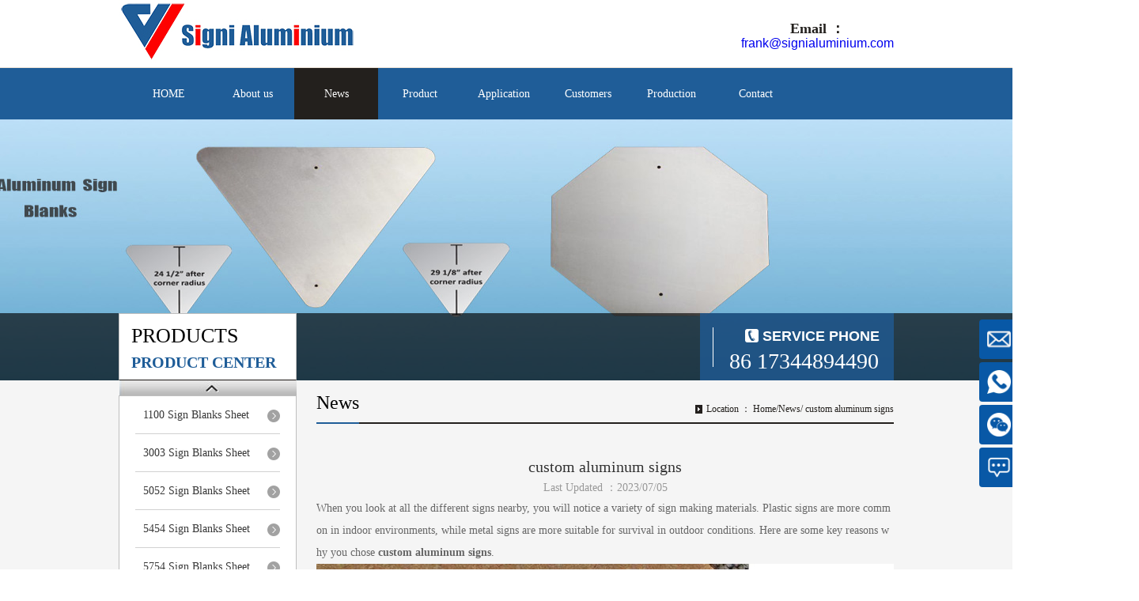

--- FILE ---
content_type: text/html
request_url: https://www.aluminum-sign-blanks.com/custom-aluminum-signs.html
body_size: 6333
content:
<!DOCTYPE html>
<html lang="en">
<head>
    <meta http-equiv="Content-Type" content="text/html; charset=utf-8" />
    <meta http-equiv="X-UA-Compatible" content="IE=edge,chrome=1" />
    <meta name="viewport" content="width=device-width, initial-scale=1.0, maximum-scale=3.0, minimum-scale=1.0" />
    <meta content="yes" name="apple-mobile-web-app-capable" />
    <meta name="applicable-device" content="pc,mobile" />
    <meta http-equiv="Cache-Control" content="no-transform" />
    <meta http-equiv="Cache-Control" content="no-siteapp" />
	<title>custom aluminum signs | Signi Aluminium</title>
<meta name="description" content="When you look at all the different signs nearby, you will notice a variety of sign making materials. Plastic signs are more common in indoor environments, while metal signs are more suitable for survival in outdoor conditions. Here are some ">
<link rel="canonical" href="https://www.aluminum-sign-blanks.com/custom-aluminum-signs.html">
    <link rel="stylesheet" type="text/css" href="/skin/css/child_cart.css" />
    <link rel="stylesheet" type="text/css" href="/skin/css/child_atm.css" />
    <link rel="stylesheet" type="text/css" href="/skin/css/master.css" />
    <link rel="stylesheet" type="text/css" href="/skin/css/subpage.css" />
    
                    

</head>
<body id="body">
    <div class="header">
    <!-- 顶部 -->
    <div class="h_top_c">
        <div class="h_top">
            <div class="logo"> <a href="/"> <img src="/skin/images/logo.jpg" alt="Aluminium Block Supplier and Manufacturer"> </a> </div>
            <div class="tel_index_top">
                <div class="top_msg"><p style="font-family:verdana;font-size:130%"><strong>Email ：</strong></p></div>
                <div class="num"><a href="mailto:frank@signialuminium.com" target="_blank">frank@signialuminium.com</a></div>
            </div>
            <div class="c"></div>
        </div>
    </div>
    <!-- 顶部 end-->
    <!-- 导航 -->
    <div class="nav_c">
        <div class="zz_nav" style="overflow: hidden; height: 0px;"></div>
        <div class="nav">
            <ul>
                                <li >
                                        <a href="/" title="Product">HOME</a>
                                    </li>
                                <li >
                                        <a href="/Outdoor_Aluminum_Blank_Metal_Signs_Sign/" title="About us">About us</a>
                                    </li>
                                <li class="on">
                                        <a href="/Aluminum_Business_Metal_Outdoor_Signs_Sheet/" title="News">News</a>
                                    </li>
                                <li >
                                        <a href="/Custom_Aluminum_Aluminium_Signs_Sign_Blanks/" title="Product">Product</a>
                                        <div class="nav_dd dn">
                                                <a href="/1100_Aluminum_Sign_Signs_Blanks_Sheet_1100/" title="1100 Sign Blanks Sheet">1100 Sign Blanks Sheet</a>
                                                <a href="/3003_Aluminum_Sign_Signs_Blanks_Sheet_3003/" title="3003 Sign Blanks Sheet">3003 Sign Blanks Sheet</a>
                                                <a href="/5052_Aluminum_Sign_Signs_Blanks_Sheet_5052/" title="5052 Sign Blanks Sheet">5052 Sign Blanks Sheet</a>
                                                <a href="/5454_Aluminum_Sign_Signs_Blanks_Sheet_5454/" title="5454 Sign Blanks Sheet">5454 Sign Blanks Sheet</a>
                                                <a href="/5754_Aluminum_Sign_Signs_Blanks_Sheet_5754/" title="5754 Sign Blanks Sheet">5754 Sign Blanks Sheet</a>
                                            </div>
                                    </li>
                                <li >
                                        <a href="/Outdoor_Reflective_Aluminum_Signs_Blanks/" title="Application">Application</a>
                                        <div class="nav_dd dn">
                                                <a href="/Aluminum_Aluminium_Circle_Sign_Signage_Blanks/" title="Aluminum Circle Blanks">Aluminum Circle Blanks</a>
                                                <a href="/Octagon_Aluminum_Aluminium_Sign_Blanks_Signs/" title="Aluminum Octagon Blanks">Aluminum Octagon Blanks</a>
                                                <a href="/Pentagon_Aluminum_Sign_Signs_Blanks_Sheet/" title="Aluminum Pentagon Blanks">Aluminum Pentagon Blanks</a>
                                                <a href="/Rectangular_Aluminum_Sign_Signs_Blanks_Sheet/" title="Rectangular Sign Blanks">Rectangular Sign Blanks</a>
                                                <a href="/Aluminum_Aluminium_Sign_Signs_Blanks_Sheet/" title="Aluminum Sign Blanks">Aluminum Sign Blanks</a>
                                                <a href="/Square_Aluminum_Sign_Signs_Blanks_Sheet/" title="Square Sign Blanks">Square Sign Blanks</a>
                                                <a href="/Triangle_Aluminum_Sign_Signs_Blanks_Sheet/" title="Triangle Sign Blanks">Triangle Sign Blanks</a>
                                            </div>
                                    </li>
                                <li >
                                        <a href="/Aluminium_Signage_Blank_Aluminum_Signs_Blanks/" title="Customers">Customers</a>
                                    </li>
                                <li >
                                        <a href="/Reflective_Aluminum_Sign_Frames_Signs/" title="Production">Production</a>
                                    </li>
                                <li >
                                        <a href="/Aluminum_Sign_Panels_Blanks_aluminum/" title="Contact">Contact</a>
                                    </li>
                
            </ul>
        </div>
    </div>
    <!-- 导航 end-->
</div>











    
<div class="child_top">
    <div class="sear_b">
        <div class="head">
            <div class="title_b">
                <div class="a">PRODUCTS</div>
                <div class="b">PRODUCT CENTER</div>
            </div>
            <!-- search -->

            <!-- search end -->
            <div class="phone_b">
                <div>
                    <div class="top_msg">SERVICE PHONE</div>
                    <div class="num">86 17344894490</div>
                </div>
            </div>
        </div>
    </div>
</div>



<div class="main_c">
    <div class="main" id="content">
        <!-- 左侧部分 -->
        <div class="sp_left" id="contentLeft">
    <!-- nav -->
    <div class="sub_nav sub_common">
        <div class="con1-left"> <a href="javascript:;" title="" class="class_up"></a>
            <div class="con1_class product">
                <ul id="left-type" class="lnavb ">
                                        <li>
                        <a href="/1100_Aluminum_Sign_Signs_Blanks_Sheet_1100/" title="1100 Sign Blanks Sheet">
                            1100 Sign Blanks Sheet                        </a>
                    </li>
                                        <li>
                        <a href="/3003_Aluminum_Sign_Signs_Blanks_Sheet_3003/" title="3003 Sign Blanks Sheet">
                            3003 Sign Blanks Sheet                        </a>
                    </li>
                                        <li>
                        <a href="/5052_Aluminum_Sign_Signs_Blanks_Sheet_5052/" title="5052 Sign Blanks Sheet">
                            5052 Sign Blanks Sheet                        </a>
                    </li>
                                        <li>
                        <a href="/5454_Aluminum_Sign_Signs_Blanks_Sheet_5454/" title="5454 Sign Blanks Sheet">
                            5454 Sign Blanks Sheet                        </a>
                    </li>
                                        <li>
                        <a href="/5754_Aluminum_Sign_Signs_Blanks_Sheet_5754/" title="5754 Sign Blanks Sheet">
                            5754 Sign Blanks Sheet                        </a>
                    </li>
                                    </ul>
            </div>
            <a href="javascript:;"  class="class_down"></a> </div>
    </div>
    <div class="sub_common">
        <div class="c_title">
            <h2>NEWS</h2>
            <span>INFORMATION</span> </div>
        <div class="syl_list sub_common_padding">
            <ul>
                                <li>
                    <a href="/when-should-you-use-aluminum-foil-in-cooking.html" title="When Should You Use Aluminum Foil in Cooking?">
                        When Should You Use Aluminum Foil in Cooking?                    </a>
                </li>
                                <li>
                    <a href="/how-to-produce-8021-aluminum-foil.html" title="How to produce 8021 aluminum foil?">
                        How to produce 8021 aluminum foil?                    </a>
                </li>
                                <li>
                    <a href="/how-to-cut-aluminum-sheet.html" title="How to Cut Aluminum Sheet?">
                        How to Cut Aluminum Sheet?                    </a>
                </li>
                                <li>
                    <a href="/how-much-is-a-sheet-of-aluminum.html" title="How much is a sheet of aluminum?">
                        How much is a sheet of aluminum?                    </a>
                </li>
                                <li>
                    <a href="/1050-aluminum-sheet-for-signage.html" title="1050 aluminum sheet for signage">
                        1050 aluminum sheet for signage                    </a>
                </li>
                            </ul>
        </div>
    </div>

    <!-- 优惠活动 end-->
    <!-- 联系我们 -->
    <div class="sub_content sub_common">
        <div class="contact_title">
            <h2>Tel:</h2>
            <span>86 17344894490</span> </div>
        <div class="sub_content_list sub_common_padding"> Address ：Zhengzhou City, Henan Province, China <br>
            Tel:86 17344894490 <br>

            Email：<a href="mailto:frank@signialuminium.com" target="_blank">frank@signialuminium.com</a> <br>
        </div>
    </div>
</div>
        <!-- 左侧部分 end-->
        <!-- 内容部分 -->
        <div class="sp_content" id="contentRight">
            <div class="content_com_title">
                <h2>News</h2>
                <div class="bread"> Location ： <a href="/">Home</a>/<a href="/Aluminum_Business_Metal_Outdoor_Signs_Sheet/">News</a>/ custom aluminum signs </div>
            </div>

            <div class="content">
                <div class="view">
                    <h1 class="view-title">custom aluminum signs</h1>
                    <div class="view-date">
                        <span>Last Updated ：2023/07/05</span>
                    </div>
                    <div class="boxcen">
                        <p>
When you look at all the different signs nearby, you will notice a variety of sign making materials. Plastic signs are more common in indoor environments, while metal signs are more suitable for survival in outdoor conditions. Here are some key reasons why you chose <strong>custom aluminum signs</strong>.</p>
<p style="text-align: center;">
<img alt="custom aluminum signs" src="/uploads/allimg/220217/1-22021GJ5520-L.jpg"></p>
<p style="text-align: center;">
custom aluminum signs</p>
<h2>
Main advantages of aluminum signs</h2>
<p>
<strong>Aluminum signs</strong> has a longer service life because of its rugged materials that can withstand severe weather conditions. One of the weaknesses of some metals is that they rust when exposed to moisture, but aluminum does not. A typical outdoor sign is constructed like a sandwich, with two outer aluminum layers and a thick plastic core in the middle.</p>
<p>
Aluminum is usually used for outdoor signs because it is light and easy to transport and cut into any shape. This is an important reason why it has become a popular choice for <strong>custom aluminum signs</strong>. In addition, coated <strong>aluminum signs</strong> are fade resistant and easy to install. Drilling holes in aluminum for installation purposes is not cumbersome.</p>
<p>
One of the main reasons why the city government uses aluminum for road signs is that they don't have to be replaced often. Most outdoor signs will fade over time due to exposure to ultraviolet light, but the protective coating applied to <strong>aluminum signs</strong> can provide a longer service life.</p>
<p>
Easy printing</p>
<p>
Another advantage of <strong>aluminum signs</strong> is that it is conducive to printing and can be printed on both sides. Logo manufacturers usually use ultraviolet ink to increase the service life of the logo. Although other materials have a place in indoor or outdoor environments, metal signs can be used for traffic control, shops and outside buildings.</p>
<p>
If your logo needs screen printing, aluminum is still a good choice. It is an ideal material for custom printing, even if it involves adding colored vinyl lettering or other decorations. The dyes embedded in the coating can not only be used on aluminum for many years, but also show a shiny appearance. A variety of dark and light aluminum dyes are suitable for signs and machine parts, jewelry and other metal applications.</p>
<p>
Strength and thickness</p>
<p>
Metals such as aluminum, even thin sheets, have amazing strength. The thinnest sign may have a thickness of 0.04 specification, but it is still more durable than plastic or wooden signs. Real estate signs usually use this specification, while stop signs often use 0.08 specification, while the thickest metal signs use 0.125 specification. Finally, the thicker the metal, the stronger the strength and the longer the service life.<br>
conclusion</p>
<p>
Due to strength, durability and flexibility, metals, especially aluminum, are the first choice for outdoor signs. For more information about <strong>custom aluminum signs</strong>, please contact us.</p>                    </div>

                </div>
            </div>
        </div>
        <!-- 内容部分 end-->
    </div>
</div>


    
<div class="bb_nav">
    <div class="bb_nav_c">
        <ul>
                        <li> <a href="/">HOME</a> </li>
                        <li> <a href="/Outdoor_Aluminum_Blank_Metal_Signs_Sign/">About us</a> </li>
                        <li> <a href="/Aluminum_Business_Metal_Outdoor_Signs_Sheet/">News</a> </li>
                        <li> <a href="/Custom_Aluminum_Aluminium_Signs_Sign_Blanks/">Product</a> </li>
                        <li> <a href="/Outdoor_Reflective_Aluminum_Signs_Blanks/">Application</a> </li>
                        <li> <a href="/Aluminium_Signage_Blank_Aluminum_Signs_Blanks/">Customers</a> </li>
                        <li> <a href="/Reflective_Aluminum_Sign_Frames_Signs/">Production</a> </li>
                        <li> <a href="/Aluminum_Sign_Panels_Blanks_aluminum/">Contact</a> </li>
                    </ul>
        <span></span>
    </div>
</div>
<div class="footer_c">
    <div class="footer">
        <div class="links"><span>LINK ：</span>  </div>
        <div class="f_content"> Address：Zhengzhou City, Henan Province, China &nbsp;Tel:86 17344894490&nbsp; <br>
            Email： <a href="mailto:frank@signialuminium.com" target="_blank" >frank@signialuminium.com</a>&nbsp;
            CopyRight @ Signi Aluminium. </div>
        <div class="i_map fr"> <span>Site Map</span> (<a href="/sitemap.xml" title="xml">xml</a>) </div>
        <div class="c"></div>
    </div>
</div>


<div class="side_nav">
    <ul>

    </ul>
    <div class="c"></div>
</div>


<ul class="right_nav" style="overflow: hidden;">
    <li style="right: -85px;">
        <div class="iconBox oln_ser">
            <img src="/style/images/rnqq.png">
            <h4><a target="_blank" style="color:#fff" href="mailto:frank@signialuminium.com">
                Email
            </a></h4>
        </div>
        <div class="hideBox">
            <div class="hb">
                <h5><a target="_blank" href="mailto:frank@signialuminium.com">frank@signialuminium.com</a></h5>
            </div>
        </div>
    </li>
    <li style="right: -85px;">
        <div class="iconBox phe_num">
            <img src="/style/images/whatsapp.png">
            <h4><a style="color:#fff" href="https://wa.me/8617344894490" rel="nofollow">Whatsapp</a></h4>
        </div>
        <div class="hideBox" style="display: none; opacity: 1;">
            <div class="hb">
                <h5><a href="https://wa.me/8617344894490" rel="nofollow">86 17344894490</a></h5>
            </div>
        </div>
    </li>


    <li style="right: -85px;">
        <div class="iconBox we">
            <img src="/style/images/wechat.png">
            <h4>Wechat</h4>
        </div>
        <div class="hideBox" style="display: none; opacity: 1;">
            <div class="hb">
                <h5>Add to friends</h5>
                <img src="/style/images/ewm.jpg">
            </div>
        </div>
    </li>
    <li style="right: -85px;">
        <div class="iconBox to_msg">
            <img src="/style/images/rnmsg.png">
            <h4><a href="/Aluminum_Sign_Panels_Blanks_aluminum/" style="color:#fff">Contact</a></h4>
        </div>
    </li>
    <li style="display: list-item; right: -85px;" id="togo">
        <div class="iconBox to_msg">
            <img src="/style/images/rntop.png">
            <h4>Top </h4>
        </div>


    </li>

</ul>

<script type="text/javascript">

    function messageform() {
        var email = document.getElementById("email");
        if (email.value == "") {
            email.focus();
            return false;
        } else {
            var reg = /^\w+((-\w+)|(\.\w+))*\@[A-Za-z0-9]+((\.|-)[A-Za-z0-9]+)*\.[A-Za-z0-9]+$/;
            isok = reg.test(email.value);
            if (!isok) {
                alert("The format of the e-mail is incorrect, please re-enter the e-mail");
                email.focus();
                return false;
            }
        }
        var myDate = new Date();
        var datenow = myDate.toLocaleDateString() + "-" + myDate.getHours() + ":" + myDate.getMinutes() + ":" + myDate.getSeconds();
        var str = ''; var length = 10;
        for (; str.length < length; str += Math.random().toString(36).substr(2));
        str = str.substr(0, length);
        var mobileAgent = new Array("iphone", "ipod", "ipad", "android", "mobile", "blackberry", "webos", "incognito", "webmate", "bada", "nokia", "lg", "ucweb", "skyfire");
        var browser = navigator.userAgent.toLowerCase();
        var isMobile = "pc";
        for (var i = 0; i < mobileAgent.length; i++) {
            if (browser.indexOf(mobileAgent[i]) != -1) {
                isMobile = "m";
                break;
            }
        }
        document.getElementById("random").value = str;
        document.getElementById("zongduan").value = "|" + isMobile + "|";
        document.getElementById("url").value = window.location.href + "?" + datenow + "&" + str + "&sys=" + isMobile;
        window.document.Form1.action = window.document.Form1.action + "?" + datenow + "&" + str + "&sys=" + isMobile;
        document.getElementById("message_sub").disabled = true;
        window.document.Form1.submit();
    }
</script>



    <script type="text/javascript" src="/skin/js/jquery.js"></script>
    <script type="text/javascript" src="/skin/js/child_atm.js"></script>
    <script type="text/javascript" src="/skin/js/lihe.js"></script>
    <script type="text/javascript" src="/skin/js/superslide.js"></script>
    <script type="text/javascript" src="/skin/js/select_beauty.js"></script>
    <script type="text/javascript" src='/style/js/kefu.js'></script>

    <script type="text/javascript">
        var atmdateC = [{"is_url":"0","url_controller":"","url_action":"","url_para":"","pic_path":"\/skin\/images\/banner1.jpg","title":"banner","href":"","url":"\/skin\/images\/banner1.jpg"}];
        $(document).ready(function(){
            var bannerShow = new Atm();
            bannerShow.randomPic(atmdateC,".child_top","1600","330");
        });
    </script>
    <script type="text/javascript" src="/skin/js/zoom.js"></script>
    <script type="text/javascript">
        window.onload = function(){
            imgZoomRun("product3","p","prod-zoom","li"); // 图片放大
            imgZoomRun("product7","p","prod-zoom","li");
            imgZoomRun("product8","p","prod-zoom","li");
            newsFontMove("fontjump"); // 鼠标放上，字体上下挪
            newsFontMove("fontjumpcolor"); // 鼠标放上，字体上下挪
            colorChange("fontjumpcolor"); // 隔行换色
            colorChange("news5"); // 隔行换色
            listImgZoom("product1","215"); // 图片缩放，需要给定宽度
            listImgZoom("product2","215"); // 图片缩放，需要给定宽度
            listImgZoom("product3","215"); // 图片缩放，需要给定宽度
            listImgZoom("product4","215"); // 图片缩放，需要给定宽度
            listImgZoom("product5","215"); // 图片缩放，需要给定宽度
            listImgZoom("product6","215"); // 图片缩放，需要给定宽度
            listImgZoom("product8","200"); // 图片缩放，需要给定宽度
            enterAnimation("news_fadein");
            if(typeof(data) != "undefined"){
                var lefttype = new LeftType(data,"left-type",0); // 多级分类
            }
            afx.conHeightAuto();
        };
        window.addEventListener("resize",function(){
            afx.conHeightAuto();
        },false);
    </script>
    <script type="text/javascript">
        $(function(){
            // 产品中心相关脚本
            $('.product .rdata li').hover(function(){
                $(this).find('.img').css('border-color', '#fcaf01');
                $(this).find('.title').css('background-color', '#fcaf01');
            }, function(){
                $(this).find('.img').css('border-color', '#e0e0e0');
                $(this).find('.title').css('background-color', '#23201d');
            });
            $('.product .rdata').first().show();
            // $('.product .lnav li').mouseenter(function(){
            //     $('.product .rdata').hide();
            //     $($('.product .rdata')[$(this).index()]).show();
            // });
            jQuery(".rimgs").slide({mainCell:".bd ul",autoPlay:true});
            // 最下方滑过
            $('.imgh').hover(function(){
                $(this).find('.msg_bg').show();
            }, function(){
                $(this).find('.msg_bg').hide();
            });
        })
    </script>
    <script type="text/javascript">
        var atmdateD = [{"is_url":"0","url_controller":"","url_action":"","url_para":"","pic_path":"/skin\/images\/about.jpg","title":"aboutus","href":"","url":"\/skin\/images\/about.jpg"}];
        $(document).ready(function(){
            var bannerShow = new Atm();
            bannerShow.randomPic(atmdateD,".atm_mid","348","228");
        });
    </script>
    <script type="text/javascript">

        $('#togo').click(function() {
            $('html, body').animate({scrollTop: 0}, 'slow');
        });
    </script>


    
</body>
</html>

--- FILE ---
content_type: text/css
request_url: https://www.aluminum-sign-blanks.com/skin/css/child_cart.css
body_size: 4579
content:

@charset "utf-8";
/* model car 产品页 */
.product_model_car {
	width: 756px;
	height: auto;
	overflow: hidden;
	padding-top: 16px;
}
.product_model_car li {
	width: 252px;
	height: 280px;
	float: left;
	overflow: hidden;
	position: relative;
}
.m_car_text {
	width: 210px;
	height: auto;
	margin-top: 5px;
	overflow: hidden;
}
.m_car_text p {
	width: 100%;
	height: 42px;
	overflow: hidden;
	font: 700 12px/20px "microsoft yahei";
	color: #393939;
	text-align: left;
	font-weight: 100;
	padding: 4px 0;
}
.m_car_text p a {
	color: #333
}
.m_car_price {
	width: 210px;
	height: 24px;
	overflow: hidden;
	text-align: center;
	font: 700 14px/24px "microsoft yahei";
	color: #393939;
}
.m_car_price span {
	margin: 0 0px;
	font-size: 14px;
	font-weight: 100;
	color: #6a6a6a;
	text-align: center;
	float: left;
}
.m_car_price p {
	margin: 0;
	font-size: 12px;
	font-weight: 100;
	color: #6a6a6a;
	text-align: center;
	float: right;
	width: 70px;
	line-height: 24px;
	text-align: right;
}
.m_car_price span i {
	font-style: normal;
	color: #ff0000;
	font-weight: 100;
	font-size: 14px;
}
.m_car_collect {
	width: 210px;
	height: 26px;
	overflow: hidden;
	position: relative;
}
.m_car_collect a {
	display: block;
	text-align: center;
	float: left;
	height: 24px;
	font: 700 14px/24px "microsoft yahei";
	color: #222;
	width: 97px;
	font-weight: 100;
	border: 1px solid #999;
}
.m_car_collect a:hover {
	background: #632781;
	color: #ffffff;
}
.m_car_collect a.add_top_car {
	position: absolute;
	right: 0;
	top: 0;
}
.m_car_collect a.add_top_sc {
	position: absolute;
	left: 0;
	top: 0;
}
.car_icons {
	position: fixed;
	width: 78px;
	height: 146px;
	right: 13px;
	top: 10px;
	_position: absolute;
	_bottom: auto;
_top:expression(eval(document.documentElement.scrollTop+document.documentElement.clientHeight-this.offsetHeight-(parseInt(this.currentStyle.marginTop, 10)||0)-(parseInt(this.currentStyle.marginBottom, 10)||0)));
	z-index: 999;
}
.car_icons a {
	display: block;
	width: 73px;
	height: 33px;
	background: url(../images/model_car.png) 0 0 no-repeat;
	padding-top: 40px;
	text-align: center;
	font: 12px/22px "microsoft yahei";
	color: #3f3f3f;
	position: relative
}
.car_icons a.car_icons_links {
	background-position: 0 -74px
}
.car_icons a.icons_logout {
	background-position: 0 -147px
}
.car_icons_links span {
	display: block;
	position: absolute;
	background: url(../images/car_number.png) 0 0 no-repeat;
	width: 31px;
	height: 31px;
	left: 47px;
	top: -2px;
	font: 12px/31px "microsoft yahei";
	color: #ff0101;
	text-align: center;
}
/* cart 购物车 */
.cart {
	width: 952px;
	margin: 10px auto;
	overflow: hidden;
}
.vip-xiao {
	margin: 20px auto;
	background: url(../images/vip_xiao.png) 0 0 no-repeat;
	width: 72px;
	height: 72px;
}
.vip-nu {
	margin: 20px auto 15px auto;
	background: url(../images/vip_nu.png) 0 0 no-repeat;
	width: 72px;
	height: 72px;
}
.xiadd {
	font-size: 20px;
	text-align: center;
margin:20px auto 15px auto height:100px;
}
.xiadd a {
	text-decoration: underline;
}
.xiadd strong {
	color: #ff0356;
	font-size: 25px;
}
.cart_title {
	width: 100%;
	height: 54px;
	overflow: hidden;
	border-bottom: 1px solid #ddd;
}
.cart_name {
	float: left;
	background: url(../images/cart.png) 10px center no-repeat;
	padding-left: 50px;
	font: 22px/54px "microsoft yahei";
	color: #707070;
}
.cart_title p {
	float: right;
	font: 14px/54px "microsoft yahei";
	color: #707070;
	padding-right: 18px;
}
.cart_title p a {
	color: #707070;
}
.cart_column_title {
	width: 912px;
	height: 42px;
	margin: 0 auto;
	font: 14px/42px "microsoft yahei";
	color: #707070;
	text-indent: 6px;
}
.cart_address {
	width: 902px;
	height: auto;
	border: 1px solid #e5e5e5;
	margin: 0 auto 10px;
	overflow: hidden;
	background: #f1f0f0;
	padding: 6px 4px;
	position: relative;
	display: none
}
.cart_address_con {
	width: 700px;
	height: auto;
	overflow: hidden;
	font: 12px/20px "microsoft yahei";
	color: #424242;
	float: left;
}
.cart_address_con span {
	margin-right: 20px;
	float: left;
}
.cart_address_radio {
	float: left;
	margin: 13px 10px;
}
.cart_opera {
	width: 200px;
	position: absolute;
	right: 4px;
	top: 6px;
	font: 12px/20px "microsoft yahei";
	color: #505050;
	text-align: right
}
.cart_opera a {
	color: #505050;
	margin-right: 8px;
}
.more_address {
	width: 912px;
	height: 28px;
	margin: 0 auto 8px;
	font: 12px/28px "microsoft yahei";
	color: #0093e8;
}
.more_address a {
	color: #0093e8;
}
.cart_border {
	width: 912px;
	height: 0;
	overflow: hidden;
	margin: 0 auto;
	font-size: 0;
	border-top: 1px solid #ddd;
}
.type_choose, .type_choose2 {
	width: 912px;
	margin: 0 auto;
	height: auto;
	overflow: hidden;
}
.type_choose span, .type_choose2 span {
	font: 14px/33px "microsoft yahei";
	display: block;
	width: 90px;
	float: left;
	height: 33px;
	text-align: center;
	color: #707070;
	border: 1px solid #e5e5e5;
	background: #f1f0f0;
	margin: 0 10px 16px 0;
	cursor: pointer
}
.type_choose span.border_color, .type_choose2 span.border_color {
	border-color: #fe6463
}
.if_company {
	width: 912px;
	height: auto;
	overflow: hidden;
	margin: 0 auto;
	display: none
}
.if_company li {
	width: 100%;
	height: auto;
	overflow: hidden;
	padding-bottom: 6px;
}
.if_company li p {
	float: left;
	width: 85px;
	height: 31px;
	font: 12px/31px "microsoft yahei";
	color: #626262;
	overflow: hidden;
	white-space: nowrap;
	text-indent: 6px;
}
.if_company li input {
	float: left;
	width: 364px;
	height: 29px;
	border: 1px solid #e4e2e2;
	background: #fff;
	padding: 0 10px;
	font: 12px/29px "microsoft yahei";
}
.type_width {
	float: left;
	width: 680px;
	height: auto;
	overflow: hidden
}
.car_order {
	width: 554px;
	float: left;
}
.cart_left {
	float: left;
	width: 582px;
	height: auto;
	overflow: hidden
}
.cart_right {
	float: right;
	width: 315px;
	height: auto;
	overflow: hidden
}
.cart_bottom {
	width: 912px;
	margin: 0 auto;
	height: auto;
	overflow: hidden
}
.cart_notes {
	width: 285px;
	height: 45px;
	padding: 10px;
	border: 1px solid #e2e2e2;
	font: 14px/15px "microsoft yahei";
	color: #333;
	resize: none;
}
.cart_prices {
	width: 332px;
	height: auto;
	overflow: hidden;
	margin-top: 16px;
	font: 14px/24px "microsoft yahei";
	color: #464646;
}
.cart_prices span {
	font-size: 18px
}
.cart_prices span.pay_price {
	font-size: 24px;
	color: #c30909
}
.cart_submit {
	display: block;
	width: 367px;
	height: 40px;
	background: #ff5958;
	color: #fff;
	border: 0;
	margin: 44px auto;
	text-align: center;
	font: 18px/40px "microsoft yahei";
	cursor: pointer;
	border-radius: 2px;
}
.cart_table {
	width: 950px;
	height: auto;
	margin: 0 auto;
	overflow: hidden;
	text-align: center;
	font: 14px/1 "microsoft yahei"
}
.cart_table_img {
	float: left;
	margin: 11px 16px 0 22px;
	display: block;
}
.cart_table_link {
	float: left;
	width: 264px;
	height: auto;
	margin: 9px 0 0 20px;
	font: 12px/22px "microsoft yahei";
	color: #4a4a4a;
	text-align: left;
}
.cart_table_link a {
	color: #4a4a4a;
}
.cart_table tr td {
	border-bottom: 1px solid #d9d9d9
}
.cart_table tr.common_bg td {
	color: #fff;
	border-bottom: 0
}
.cart_numbers {
	width: 80px;
	height: 20px;
	border: 1px solid #cacbcb;
	margin: 0 auto;
	overflow: hidden
}
.cart_cut {
	display: block;
	background: url(../images/cart_cut.jpg) 0 0 no-repeat;
	width: 16px;
	height: 20px;
	border-right: 1px solid #cacbcb;
	cursor: pointer;
	float: left
}
.cart_add {
	display: block;
	background: url(../images/cart_add.jpg) 0 0 no-repeat;
	width: 16px;
	height: 20px;
	cursor: pointer;
	float: left
}
.cart_numbers input {
	float: left;
	width: 44px;
	border: 0;
	height: 20px;
	border-right: 1px solid #cacbcb;
	text-align: center;
	font: 12px/20px "microsoft yahei";
	color: #333;
}
.cart_del {
	display: block;
	width: 15px;
	margin: 0 auto;
	cursor: pointer
}
.cart_clear_box {
	width: 950px;
	height: 36px;
	margin: 12px auto;
	overflow: hidden
}
.cart_clear {
	float: left;
	width: 141px;
	height: 36px;
	background: url(../images/cart_clear.png) 7px center no-repeat #ff5958;
	text-indent: 36px;
	font: 18px/36px "microsoft yahei";
	color: #fff;
	margin-left: 12px;
}
.cart_box_price {
	float: left;
	width: 233px;
	height: 36px;
	padding-left: 410px;
	font: 14px/36px "microsoft yahei";
	color: #191717;
}
.cart_box_price span {
	color: #e30b0a;
	font-size: 24px
}
.cart_box_submit {
	float: left;
	width: 141px;
	height: 36px;
	background: #ff5958;
	color: #fff;
	text-align: center;
	font: 18px/36px "microsoft yahei";
	border: 0;
	cursor: pointer
}
.sorry {
	width: 100%;
	height: 104px;
	font: 18px/104px "microsoft yahei";
	color: #976b6b;
	text-align: center;
}
.sorry a {
	color: #976b6b
}
.sorry a:hover {
	text-decoration: underline
}
/* product zoom 产品内页1 */
.view_img_zoom {
	width: 98%;
	height: auto;
	padding-bottom: 7px;
	margin: 0 auto;
}
.preview {
	width: 345px;
	height: 318px;
	float: left;
	border: 1px solid #e4dede;
	padding: 4px;
	position: relative;
}
.smallImg {
	position: relative;
	height: 56px;
	padding: 3px 0;
	width: 345px;
	overflow: hidden;
	float: left;
}
.scrollbutton {
	width: 16px;
	height: 56px;
	overflow: hidden;
	position: relative;
	float: left;
	cursor: pointer;
}
.scrollbutton.smallImgUp, .scrollbutton.smallImgUp.disabled {
	background: url(../images/view_left.png) center center no-repeat #bfbebe;
}
.scrollbutton.smallImgDown, .scrollbutton.smallImgDown.disabled {
	background: url(../images/view_right.png) center center no-repeat #bfbebe;
	margin-left: 331px;
	margin-top: -56px;
}
.scrollbutton.smallImgUp:hover, .scrollbutton.smallImgDown:hover {
	background-color: #ff5958
}
.scrollbutton.smallImgUp.disabled, .scrollbutton.smallImgDown.disabled, .scrollbutton.smallImgUp.disabled:hover, .scrollbutton.smallImgDown.disabled:hover {
	background-color: #ddd;
}
#imageMenu {
	height: 56px;
	width: 312px;
	overflow: hidden;
	margin-left: 1px;
	float: left;
}
#imageMenu li {
	height: 56px;
	width: 78px;
	overflow: hidden;
	float: left;
	text-align: center;
}
#imageMenu li img {
	width: 76px;
	height: 56px;
	cursor: pointer;
	margin: 0 auto;
}
#imageMenu li#onlickImg img, #imageMenu li:hover img {
	width: 70px;
	height: 50px;
	border: 3px solid #959595;
}
.bigImg {
	position: relative;
	float: left;
	width: 345px;
	height: 259px;
	overflow: hidden;
}
.bigImg #midimg {
	width: 345px;
	height: 259px;
}
.bigImg #winSelector {
	width: 160px;
	height: 120px;
}
#winSelector {
	position: absolute;
	cursor: crosshair;
	filter: alpha(opacity=15);
	-moz-opacity: 0.15;
	opacity: 0.15;
	background-color: #000;
	border: 1px solid #fff;
}
#bigView {
	position: absolute;
	border: 1px solid #959595;
	overflow: hidden;
	z-index: 999;
}
#bigView img {
	position: absolute;
	max-width: 1200px;
}
.view_img_zoom_right {
	float: left;
	width: 280px;
	height: auto;
	overflow: hidden;
	padding-left: 20px;
}
.view_img_add {
	width: 100%;
	height: 19px;
	margin-top: 3px;
	position: relative;
	overflow: hidden;
}
.view_img_add p {
	width: 100%;
	height: 0;
	overflow: hidden;
	border-top: 1px solid #d8d8d8;
	margin-top: 10px;
}
.view_img_add a {
	display: block;
	position: absolute;
	width: 66px;
	height: 17px;
	right: 0;
	top: 0;
	border: 1px solid #ccc;
	border-radius: 4px;
	text-align: center;
	font: 12px/17px "microsoft yahei";
	color: #646464;
	background: #fff;
}
.view_img_zoom_right h1 {
	font: 18px/30px "microsoft yahei";
	margin-top: 7px;
	text-align: left
}
.view_img_zoom_right h2 {
	width: 100%;
	font: 14px/28px "microsoft yahei";
	color: #000;
	margin-top: 5px;
}
.view_img_zoom_right h2 span {
	color: #d80000;
	font-size: 22px;
}
.right_con div.view_img_text {
	width: 95%;
	font: 12px/24px "microsoft yahei";
	color: #646464;
	height: 93px;
	overflow: auto;
	border: 1px solid #ededed;
	padding: 3px 0px 3px 10px;
	margin: 0 0 8px 0;
}
.star_score {
	width: 200px;
	height: 26px;
	overflow: hidden
}
.star_score_box {
	float: left;
	width: 147px;
	height: 26px;
	position: relative;
	background: #cacaca;
	overflow: hidden
}
.star_score img {
	position: absolute;
	width: 147px;
	height: 26px;
	left: 0;
	top: 0;
}
.star_score_box p {
	height: 26px;
	background: #ff5958;
	width: 0
}
.star_score span {
	float: left;
	font: 700 18px/30px "microsoft yahei";
	color: #ff8400;
	padding-left: 12px;
}
.view_sold {
	width: 100%;
	height: 22px;
	font: 12px/22px "microsoft yahei";
	color: #6e6e6e;
	margin: 15px 0 0 0;
}
.view_img_btns {
	width: 100%;
	height: 35px;
	margin-top: 15px;
	overflow: hidden
}
.view_img_btns input {
	float: left;
	height: 35px;
	border-radius: 3px;
	text-align: center;
	font: 16px/31px "microsoft yahei";
	color: #fff;
	background: #8241a3;
	border: 0;
	cursor: pointer
}
.view_buy_now {
	width: 114px;
	margin-right: 13px;
}
.view_add_to_cart {
	width: 150px;
}
.product_about {
	width: 100%;
	height: auto;
	overflow: hidden;
}
.product_about_top {
	width: 98%;
	height: 39px;
	border-bottom: 1px solid #e5e5e5;
	border-left: 1px solid #e5e5e5;
	position: relative;
	margin: 0 auto;
}
.product_about_top span {
	float: left;
	font: 14px/38px "microsoft yahei";
	color: #646464;
	border: 1px solid #e5e5e5;
	padding: 0 16px;
	border-left: 0;
	cursor: pointer
}
.product_about_top span.on {
	border-bottom-color: #fff;
	border-top: 3px solid #8241a3;
	line-height: 36px
}
.product_about_box {
	padding-top: 8px;
	width: 98%;
	overflow: hidden;
	display: none;
	margin: 0 auto;
}
.youfei {
	background: #faf4de;
	padding: 3px;
	border: 1px solid #efebaa;
	text-align: center;
	margin: 0px 0px 8px 0px;
}
.product_discuss {
	width: 100%;
	height: auto;
	overflow: hidden
}
.product_discuss li {
	width: 100%;
	border-bottom: 1px solid #e5e5e5;
	margin-bottom: 2px;
}
.product_discuss_top {
	width: 100%;
	height: 30px;
	background: #f1f1f1;
	overflow: hidden;
}
.product_discuss_top p {
	float: left;
	background: url(../images/vip_member.png) 15px center no-repeat;
	text-indent: 34px;
	font: 14px/30px "microsoft yahei";
	color: #646464;
}
.product_discuss_top span {
	float: right;
	font: 12px/30px "microsoft yahei";
	color: #a9a9a9;
	padding-right: 24px;
}
.product_discuss_con {
	width: 96%;
	height: auto;
	overflow: hidden;
	margin: 0 auto;
	font: 12px/24px "宋体";
	color: #555555
}
.product_discuss_con p {
	color: #af874d
}
/* product view 产品内页2 */
.view_imgs {
	width: 555px;
	height: 500px;
	margin: 20px auto;
	position: relative;
	background: #f7f7f7;
}
.view_imgs .btn {
	position: absolute;
	width: 15px;
	height: 70px;
	top: 422px;
	cursor: pointer;
	z-index: 99;
	font-size: 50px;
	font-weight: bold;
}
.view_imgs .prev {
	left: 0;
	background: url(../images/view_left.png) no-repeat center center #bfbebe;
}
.view_imgs #prevTop, .view_imgs #nextTop {
	display: none
}
.view_imgs .next {
	right: 0;
	background: url(../images/view_right.png) no-repeat center center #bfbebe;
}
.view_imgs li {
	float: left;
}
.view_imgs .prev:hover, .view_imgs .next:hover {
	background-color: #ff5958
}
.view_imgs .cf li {
	position: relative;
	color: #fff;
}
.view_imgs .cf a {
	display: block;
	width: 555px;
	height: 416px;
	position: absolute;
	color: #fff;
}
.view_imgs .picBox {
	height: 416px;
	position: relative;
	overflow: hidden;
}
.view_imgs .picBox ul {
	height: 416px;
	position: absolute;
}
.view_imgs .picBox li {
	width: 555px;
	height: 374px;
}
.view_imgs .listBox {
	width: 511px;
	height: 71px;
	margin: 0 auto;
	position: relative;
	padding: 6px 0 10px;
	overflow: hidden;
}
.view_imgs .listBox ul {
	height: 71px;
	position: absolute;
}
.view_imgs .listBox li {
	width: 104px;
	height: 71px;
	cursor: pointer;
	position: relative;
}
.view_imgs .listBox li a {
	display: block;
	width: 95px;
	height: 71px;
}
.view_imgs .listBox li img {
	width: 95px;
	height: 71px;
}
.view_imgs .listBox .on img {
	width: 89px;
	height: 65px;
	border: 3px solid #ff5958;
}
.ol_width {
	width: 580px;
}
/* product
.product_about_page{width:80px;height:34px;position:absolute;right:0;top:3px;overflow:hidden}
.product_about_page a{display:block;width:24px;height:24px;float:left;margin-left:3px;}
.product_about_page_prev{background:url(../images/view_left.png) no-repeat center center #bfbebe;}
.product_about_page_next{background:url(../images/view_right.png) no-repeat center center #bfbebe;}
.product_about_page_prev.disabled,.product_about_page_next.disabled{background-color:#ddd}*/

/* jia jian */
.view_count {
	width: 100%;
	height: auto;
	overflow: hidden;
	font: 12px/26px "microsoft yahei";
	color: #6e6e6e;
	margin-top: 12px;
}
.view_count span {
	float: left;
}
#shu_b, #shu_t {
	float: left;
	width: 30px;
	height: 14px;
	cursor: pointer;
	margin-top: 4px;
}
#shu_b img, #shu_t img {
	margin-top: -9px;
}
.goodNum {
	float: left;
	width: 30px;
	height: 14px;
	text-align: center;
	font: 12px/14px "microsoft yahei";
	margin-top: 4px;
}
/* 评价 */
.evaluation_bg {
	width: 100%;
	height: 100%;
	position: fixed;
	top: 0;
	left: 0;
	z-index: 99;
	background: url(../images/blackbg.png) 0 0 repeat;
	display: none
}
.evaluation {
	position: fixed;
	z-index: 100;
	width: 600px;
	height: 400px;
	top: 50%;
	left: 50%;
	margin: -200px 0 0 -300px;
	background: #fff;
}
.evaluation li {
	width: 100%;
	height: auto;
	padding-bottom: 18px;
	overflow: hidden;
	text-align: center;
}
.evaluation li h1 {
	width: 100%;
	text-align: center;
	font: 700 16px/88px "microsoft yahei";
	color: #333;
}
.evaluation li p {
	float: left;
	width: 180px;
	float: left;
	font: 14px/36px "microsoft yahei";
	text-align: right;
	padding-right: 20px;
}
.evaluation li select {
	float: left;
	width: 220px;
	height: 36px;
	border: 1px solid #ddd;
	text-align: center;
	font: 14px/36px "microsoft yahei";
	text-align: center
}
.evaluation li input {
	width: 80px;
	height: 32px;
	border: 0;
	font: 14px/32px "microsoft yahei";
	color: #fff;
	cursor: pointer;
	margin: 0 10px;
}
.evaluation li textarea {
	float: left;
	width: 300px;
	height: 124px;
	border: 1px solid #ddd;
	padding: 0 10px;
	resize: none;
	font: 14px/36px "microsoft yahei";
}
.evaluation li span {
	float: left;
	font: 14px/36px "microsoft yahei";
	color: #999;
	display: block;
	width: 300px;
	overflow: hidden;
	text-align: left;
}
/* toPayBox */
#toPayBox {
	width: 100%;
	height: auto;
	overflow: hidden
}
#toPayBox li {
	width: 49%;
	float: left;
	height: auto;
	overflow: hidden;
}
#toPayBox li label {
	display: block;
	width: 148px;
	height: 110px;
	margin: 20px auto;
}
#toPayBox li label img {
	display: block;
	width: 148px;
	height: 110px;
}
#toPayBox li label input {
	display: none
}
#toPayBox li label.on {
	border: 2px solid #000;
	margin: 18px auto
}


--- FILE ---
content_type: text/css
request_url: https://www.aluminum-sign-blanks.com/skin/css/child_atm.css
body_size: 788
content:

@charset "utf-8";
body {
	position: relative;
	overflow-x: hidden
}
/* couplet */
.atm_couplet_left, .atm_couplet_right {
	position: fixed;
	left: 0;
	top: 60px;
	z-index: 1000
}
.atm_couplet_left_close, .atm_couplet_right_close {
	position: fixed;
	left: 0;
	top: 40px;
	z-index: 1000;
	background: #fff;
	font: 14px/20px "microsoft yahei";
	color: red;
	display: block;
	width: 40px;
	height: 20px;
	text-align: center;
	cursor: pointer
}
.atm_couplet_right_close, .atm_couplet_right {
	right: 0;
	left: auto;
}
/* mount */
.mount {
	width: 100%;
	position: relative;
	overflow: hidden;
	display: none
}
.mount a, .atm_bottom_pic a {
	display: block;
	position: absolute;
	left: 50%;
	top: 0;
}
.mount_close, .atm_bottom_pic_close {
	display: block;
	width: 40px;
	height: 40px;
	position: absolute;
	right: 0;
	top: 0;
	background: red;
	text-align: center;
	font: 14px/40px "microsoft yahei";
	color: #fff;
	cursor: pointer;
	z-index: 1000
}
/* bottom center pic */
.atm_bottom_pic_bg {
	position: fixed;
	width: 100%;
	z-index: 1000;
	bottom: 0;
	left: 0
}
.atm_bottom_pic {
	width: 100%;
	overflow: hidden;
	position: relative;
}
/* bottom right pic */
.atm_bottom_right {
	position: fixed;
	z-index: 1000;
	bottom: 0;
	right: 0
}
.atm_bottom_right_pic {
	width: 100%;
	overflow: hidden;
	position: relative;
}
/* random_pic */
.random_pic img {
	display: block;
	margin: 0 auto;
}
/* banner */
.atm_banner {
	width: 100%;
	height: auto;
	position: relative;
	overflow: hidden;
	z-index: 0
}
.atm_banner img {
	display: block;
	margin: 0 auto;
}
.atm_banner_box {
	position: absolute;
	top: 0;
	left: 50%;
}
.atm_btns {
	width: 1002px;
	position: absolute;
	height: 81px;
	left: 50%;
	top: 50%;
	margin: -40px 0 0 -501px;
}
.atm_btns .atm_prev, .atm_btns .atm_next {
	width: 100px;
	height: 100px;/* float:left; */
	font: 700 110px/70px "simsun";
	color: #242424;
	text-align: center;
	position: absolute;
	left: -10%;
	top: 0;
	background: url(../images/b_next_03.png) no-repeat left center;
}
.atm_btns .atm_next {
	float: right;
	position: absolute;
	left: 100%;
	top: 0;
	background-position: right center;
}
/* float */
.floatPic .floatImg {
	z-index: 100;
	background: none;
	position: absolute;
	display: none;
}
.floatPic a {
	color: #000000;
	display: inline-block;
	text-decoration: none;
}
.floatPic a img {
	border: 0;
}
.floatPic .floatPicClose {
	position: absolute;
	top: 0;
	right: 0;
	width: 25px;
	height: 25px;
	background-color: red;
	font: 700 14px/25px "arial";
	color: #fff;
	text-align: center;
	cursor: pointer;
}
.child_top {
	width: 100%;
	height: 330px;
	position: relative;
	z-index: 999
}
.child_top a img {
	height: 330px;
	position: absolute;
	left: 50%;
	top: 0;
	margin-left: -800px;
	display: block;
}


--- FILE ---
content_type: text/css
request_url: https://www.aluminum-sign-blanks.com/skin/css/master.css
body_size: 13644
content:

@charset "utf-8";
/*

*/
body, ul, ol, li, p, h1, h2, h3, h4, h5, h6, form, fieldset, table, td, img, div, dl, dt, dd, input {
	margin: 0;
	padding: 0;
}
body, input, textarea {
	font-size: 14px;
	color: #666666;
	font-family: 'Microsoft yahei';
}
img {
	border: none;
}
ul, ol, li, a {
	list-style: none;
	text-decoration: none;
}
input, select, textarea {
	outline: none;
	border: none;
	background: #FFF;
}
textarea {
	resize: none;
}
body {
	word-wrap: break-word;
	word-break: break-all;
}
/*Çå¸¡¶¯*/
.clearfix:after {
	content: "";
	display: block;
	clear: both;
}
.clearfix {
	zoom: 1;
}
/*¹«¹²²¿·Ö*/
.fl {
	float: left;
} /*×ó¸¡¶¯*/
.fr {
	float: right;
} /*ÓÒ¸¡¶¯*/
.c {
	clear: both;
} /*Çå¸¡¶¯*/
.dn {
	display: none;
} /*²»ÏÔÊ¾*/

/* ------------------------------------------index----------------------------------- */

input[placeholder], [placeholder], *[placeholder] {
 color:#555 !important;
}
::-webkit-input-placeholder { /* WebKit browsers */
color: #555;
}
:-moz-placeholder { /* Mozilla Firefox 4 to 18 */
color: #555;
}
::-moz-placeholder { /* Mozilla Firefox 19+ */
color: #555;
}
:-ms-input-placeholder { /* Internet Explorer 10+ */
color: #555;
}
/* Í·²¿ */

/* ¶¥²¿ÑùÊ½ */
.h_top_c {
	width: 100%;
	height: 85px;
	border-bottom: 1px solid #ebe1d6;
}
.h_top {
	height: 85px;
}
.h_top, .h_mid {
	width: 980px;
	margin: 0 auto;
	position: relative;
}
.top_gg {
	float: left;
	height: 85px;
	line-height: 85px;
	padding-left: 40px;
	font-size: 14px;
	color: #1e1e1e;
	/*background: url(../images/001411_03.jpg) no-repeat left center;*/
}
/* ¶¥²¿ÑùÊ½ end*/

/* logo search */
.h_mid_c {
	width: 100%;
	height: 75px;
	background-color: #fff;
	position: relative;
	z-index: 99;
}
.logo {
	float: left;
}
.logo>a {
	display: block;
}
.tel_index_top {
	float: right;
	padding-top: 29px;
	font-size: 14px;
	line-height: 14px;
}
.tel_index_top .top_msg {
	color: #23201d;
	font-family: "Arial";
	text-align: center;
}
.tel_index_top .num {
	color: #d40000;
	font-family: "Arial";
	font-size: 16px;
	padding-top: 5px;
}
._b {
	height: 40px;
	background: url(../images/_b_10.png) no-repeat center bottom;
}
.mb {
	margin-top: 30px;
}
/* .share_i{
	margin-top: 80px;
} */
.mms {
	margin-top: 5px;
}
.touzi_content ul li {
	height: 148px;
	border-bottom: 1px solid #e3e3e3;
	background-color: #e9faff;
}
.touzi_content ul li:hover {
	color: #fff;
	background-color: #ff79a1;
}
.touzi_content ul li:hover a {
	color: #fff;
}
.touzi_content ul li:hover .content_news a h3 {
	color: #fff;
}
.touzi_content ul li:hover .time {
	color: #fff;
}
.touzi_content ul li:hover .touzi_list_c:before, .touzi_content ul li:hover .touzi_list_c:after {
	color: #fff;
}
.touzi_list_c {
	width: 672px;
	padding: 36px 104px;
	margin: 0 auto;
	position: relative;
}
.touzi_list_c:before {
	content: "“";
	font-family: "黑体";
	position: absolute;
	left: 0;
	top: 30;
	font-size: 60px;
	color: #d0d0d0;
}
.touzi_list_c:after {
	content: "”";
	font-family: "黑体";
	position: absolute;
	right: 0;
	bottom: 0;
	font-size: 60px;
	color: #d0d0d0;
}
.time, .content_news {
	float: left;
}
.time {
	width: 108px;
	text-align: right;
	color: #d0d0d0;
	font-family: "Arial";
}
.time strong {
	display: block;
	font-size: 42px;
	font-weight: normal;
	white-space: nowrap;
}
.time span {
	display: block;
	margin-top: 12px;
}
.content_news {
	width: 534px;
	margin-left: 30px;
	font-family: "宋体";
}
.content_news a {
	color: #8c8c8c;
}
.content_news a h3 {
	color: #767676;
	font-size: 14px;
	margin-top: 7px;
}
.content_news a div {
	font-size: 12px;
	margin-top: 12px;
	text-align: justify;
	line-height: 22px;
	height: 40px;
	overflow: hidden;
}
.search {
	float: left;
	border-radius: 25px;
	font-family: "宋体";
	font-size: 12px;
	padding-left: 15px;
	padding-top: 94px;
}
.s_c {
	/* 	width: 243px; */
	height: 36px;
	float: left;
	position: relative;
	z-index: 10;
}
.search_text {
	width: 248px;
	height: 32px;
	line-height: 32px;
	background-color: #fff;
	text-indent: 15px;
	color: #252525;
	float: left;
	border-radius: 20px;
	font-family: "宋体";
	margin-right: 5px;
}
.search_submit {
	width: 32px;
	height: 32px;
	float: left;
	background: #fff url(../images/001454_06.png) no-repeat center;
	cursor: pointer;
	border-radius: 50%;
	margin-left: 5px;
	margin-left: 12px;
}
.search_submit:hover {
	opacity: 0.9;
	filter: alpha(opacity=90);
}
.drop_down {
	float: left;
	width: 73px;
	height: 32px;
	line-height: 32px;
	color: #39114e;
	padding-left: 10px;
	background: url(../images/drop_down_icon_03.png) no-repeat 90% center;
	cursor: pointer;
}
.drop_down:hover {
	color: #763696;
}
.dd_list {
	width: 83px;
	position: absolute;
	top: 35px;
	right: 0;
	z-index: 9;
	background-color: #efe6f3;
}
.dd_list span {
	display: inline-block;
	width: 73px;
	padding-left: 10px;
	height: 35px;
	overflow: hidden;
	white-space: nowrap;
	-ms-text-overflow: ellipsis;
	text-overflow: ellipsis;
	line-height: 35px;
	color: #39114e;
	cursor: pointer;
}
.dd_list span:hover {
	color: #763696;
}
.current_dd_span {
	color: #fff!important;
	background-color: #220630;
}
/* logo search end*/

/* Í·²¿ end*/

/* nav */
.nav_c {
	width: 100%;
	height: 65px;
	background-color: #1F5D98;
	position: relative;
	z-index: 9999;
}
.nav {
	width: 960px;
	margin: 0 auto;
	height: 65px;
}
.nav ul li {
	float: left;
	width: 106px;
	height: 65px;
	text-align: center;
	position: relative;
	z-index: 8;
}
/* .nav ul li:hover{
	background:url(../images/nav_li_bg_07.png);
}
 */
/* .nav ul li.on{
	background:url(../images/nav_li_bg_07.png);
} */
.nav ul li a {
	height: 65px;
	line-height: 65px;
	color: #fff;
	display: inline-block;
	overflow: hidden;
	white-space: nowrap;
	-ms-text-overflow: ellipsis;
	text-overflow: ellipsis;
}
.nav ul li:hover {
	background-color: #23201d;
}
.nav ul li.on {
	background-color: #23201d;
}
.nav_dd {
	width: 377px;
	position: absolute;
	top: 60px;
	left: 11px;
	z-index: 10;
	text-align: left;
	padding-top: 15px;
	padding-bottom: 0;
}
.nav_dd a {
	width: 180px;
	text-align: center;
	height: 17px!important;
	line-height: 17px!important;
	display: inline-block;
	font-size: 14px;
	overflow: hidden;
	white-space: nowrap;
	-ms-text-overflow: ellipsis;
	text-overflow: ellipsis;
	font-weight: normal!important;
	border-right: 1px solid #fff;
	margin: 5px 0;
}
.nav_dd a:hover {
	text-decoration: underline;
}
.nav_dd a:nth-child(4), .nav_dd a:nth-child(8), .nav_dd a:nth-child(12), .nav_dd a:nth-child(16), .nav_dd a:last-child {
	border-right: 0;
}
.zz_nav {
	width: 100%;
	position: absolute;
	top: 65px;
	left: 0;
	background-color: #23201d;
	z-index: 8;
}
/* nav end*/

/* banner */
.banner {
	width: 100%;
	text-align: center;
	overflow: hidden;
}
/* .banner img{
	display:block;
} */
/* banner end*/


/* main */
.main_c {
	width: 100%;
	background-color: #f5f5f5
}
.main {
	width: 1000px;
	margin: 0 auto;
	overflow: hidden;
	padding-bottom: 20px;
}
/* common */
.common {
	width: 1000px;
	margin: 0 auto;
	/* 	margin-top: 10px; */
	margin-bottom: 15px;
}
.common_title {
	position: relative;
	height: 36px;
	margin-bottom: 10px;
	background-color: #FCAF01;
}
.common_title h2 {
	padding-bottom: 6px;
	position: absolute;
	left: 15px;
	top: 6px;
	font-size: 18px;
	color: #fff;
	text-align: center;
}
.common_title h2 span {
	color: #f6fe70;
}
/* .common_title a{
	display: inline-block;
	width: 70px;
	height: 26px;
	line-height: 26px;
	position: absolute;
	top: 10px;
	right: 9px;
	text-align: center;
	color:#f1a4f0;
	background-color: #632781;
} */
.common_title a {
	color: #fff;
	position: absolute;
	top: 9px;
	right: 12px;
	-webkit-transition: 0.3s;
	-o-transition: 0.3s;
	transition: 0.3s;
}
.common_title a:hover {
	opacity: 0.95;
	filter: alpha(opacity=95);
	-webkit-transform: translateX(-5px);
	-ms-transform: translateX(-5px);
	-o-transform: translateX(-5px);
	transform: translateX(-5px);
}
/* common */

/* 优惠 */
.youhui {
	width: 554px;
	border-right: 1px solid #bb0039;
	border-bottom: 1px solid #bb0039;
	margin-bottom: 0;
}
.youhui_sb_title {
	text-align: center;
}
.youhui_sb_title h2 {
	display: inline-block;
	font-size: 30px;
	color: #292929;
	padding-left: 44px;
	font-weight: normal;
	/*background: url(../images/0014130_17.jpg) no-repeat left center;*/
}
.common_title_one {
	position: relative;
	/* 	margin:15px 0; */
	border-top: 2px solid #bb0039;
	border-bottom: 1px solid #bb0039;
}
.common_title_one h2 {
	background-color: #fff;
	position: relative;
	z-index: 1;
	color: #bb0039;
	font-size: 20px;
	height: 46px;
	line-height: 46px;
}
.common_title_one h2 span {
	color: #000002;
}
.common_title_one a {
	display: inline-block;
	width: 46px;
	height: 46px;
	line-height: 46px;
	color: #312931;
	position: absolute;
	top: 0;
	right: 25px;
	z-index: 1;
	background-color: #fff;
	-webkit-transition: 0.3s;
	-o-transition: 0.3s;
	transition: 0.3s;
}
.common_title_one a:hover {
	color: #bb0039;
	-webkit-transform: translateX(5px);
	-ms-transform: translateX(5px);
	-o-transform: translateX(5px);
	transform: translateX(5px);
}
.common_title_one i {
	display: block;
	width: 100%;
	height: 1px;
	background-color: #cbcbcb;
	position: absolute;
	top: 50%;
	left: 0;
}
.common_title_one_new {
	border-bottom: 0;
	border-top: 0;
	text-align: center;
	margin-top: 22px;
	margin-bottom: 27px;
}
.common_title_one_new h2 {
	display: block;
	font-weight: normal;
	color: #2cadc4;
}
/* .common_title_one_new h2:hover{
	color:#ff79a1;
} */
.common_title_one_new span {
	display: block;
	text-align: center;
	font-size: 28px;
	font-family: "Arial";
	color: #999999;
}
.common_title_one_new strong {
	font-weight: normal;
	color: #ff0000;
	display: block;
	text-align: center;
}
.common_title_one_1 {
	padding: 0 13px;
	border-top: 1px solid #bb0039!important;
}
.common_title_one_1 a {
	color: #000002;
	right: 5px!important;
}
.news_i {
	width: 447px;
	border-bottom: 1px solid #bb0039;
}
.news_i .common_title_one h2, .news_i_list {
	padding-left: 30px;
}
.news_i .common_title_one a {
	right: 0;
}
.news_i_list {
	margin-top: 13px;
	padding-bottom: 12px;
}
.news_i_list ul li {
	width: 389px;
	padding: 10px 14px;
}
.news_i_list ul li a h3 {
	color: #000002;
	font-size: 16px;
	overflow: hidden;
	white-space: nowrap;
	-ms-text-overflow: ellipsis;
	text-overflow: ellipsis;
}
.news_i_list ul li a h3:hover {
	color: #bb0039;
}
.news_i_list ul li a span {
	display: block;
	height: 30px;
	line-height: 15px;
	overflow: hidden;
	color: #686767;
	margin-top: 5px;
	text-align: justify;
}
.news_i_list ul li:nth-child(odd) {
	background-color: #eaebeb
}
.zixun_top {
	float: left;
	width: 411px;
}
.anli_tab {
	text-align: center;
	margin-bottom: 35px;
	overflow: hidden;
	white-space: nowrap;
	-ms-text-overflow: ellipsis;
	text-overflow: ellipsis;
}
.anli_tab a {
	display: inline-block;
	height: 32px;
	line-height: 32px;
	padding: 0 11px;
	color: #2f2f2f;
	font-family: "宋体";
	background-color: #d7d7d7;
	border-radius: 3px;
	margin: 0 3px;
}
.anli_tab a:hover {
	color: #fff;
	background-color: #2cadc4;
}
.anli_tab a:last-child {
	color: #ff0000;
}
.youhui_content_c {
	width: 522px;
	margin-top: 12px;
}
.youhui_content_c a h2 {
	width: 100%;
	color: #bb0039;
	font-size: 18px;
	overflow: hidden;
	white-space: nowrap;
	-ms-text-overflow: ellipsis;
	text-overflow: ellipsis;
}
.youhui_content_c a h2:hover {
	text-decoration: underline;
}
.youhui_p div {
	height: 55px;
	line-height: 18px;
	overflow: hidden;
	margin-top: 10px;
	color: #858585;
	text-align: justify;
}
.youhui_content_list {
	width: 522px;
	margin: 11px 0;
	padding-top: 14px;
	border-top: 1px dashed #000002;
}
.youhui_content_list ul li {
	width: 100%;
	height: 23px;
	line-height: 23px;
	background: url(../images/li_icon_bg_03.jpg) no-repeat left center;
}
.youhui_content_list ul li a {
	display: inline-block;
	width: 266px;
	color: #444343;
	padding-left: 10px;
	overflow: hidden;
	white-space: nowrap;
	-ms-text-overflow: ellipsis;
	text-overflow: ellipsis;
}
.youhui_content_list ul li a:hover {
	color: #bb0039;
	text-decoration: underline;
}
.youhui_content_list ul {
	width: 358px;
	margin-left: 15px;
}
.youhui_content_list ul li span {
	display: inline-block;
	float: right;
	color: #7a7a7a;
}
.youhui_content_list_pic img {
	display: block;
	width: 146px;
	height: 110px;
}
.youhui_content_list_pic img:hover {
	opacity: 0.9;
	filter: alpha(opacity=90);
}
/* ÌØÉ«¼¼Êõ */
.tese_content_p {
	width: 730px;
	height: 210px;
	line-height: 26px;
	overflow: hidden;
	color: #612d7b;
}
.tese_content_pic img {
	width: 237px;
	height: 214px;
}
/* ÌØÉ«¼¼Êõend */

/* °¸ÀýÕ¹Ê¾ */
.anli_clud {
	background-color: #ebebeb;
	overflow: hidden;
	border-bottom: 1px solid #dfdfdf;
}
.anli_content {
	padding-bottom: 30px;
}
.ks_content {
	margin-left: -7px;
}
.ks_content ul li {
	float: left;
	width: 238px;
	margin-left: 13px;
	background-color: #000;
	position: relative;
}
.ks_content ul li a {
	display: block;
}
.ks_title_icon {
	position: absolute;
	top: -5px;
	left: -5px;
	width: 123px;
	height: 36px;
	line-height: 36px;
	z-index: 1;
	text-align: center;
	color: #fff;
	font-size: 18px;
}
.cur_bg_one {
	/*background: url(../images/00141300_21.png) no-repeat center top;*/
}
.cur_bg_two {
	/*background: url(../images/00141300_21.png) no-repeat center -151px;*/
}
.cur_bg_three {
	/*background: url(../images/00141300_21.png) no-repeat center -303px;*/
}
.cur_bg_four {
	/*background: url(../images/00141300_21.png) no-repeat center -454px;*/
}
.ks_content_new {
	margin-left: -21px;
	margin-top: 15px;
}
.ks_content_new ul li {
	width: 234px;
	background-color: #fff;
	margin-left: 21px;
}
.ks_content_new ul li a img {
	display: block;
	width: 234px;
	height: 175px;
	opacity: 1;
	filter: alpha(opacity=100);
}
.ks_content_new ul li div {
	padding: 12px;
	padding-top: 7px;
	background-color: #000002;
}
.ks_content_new ul li:nth-child(even) div {
	background-color: #bb0039;
}
.ks_content_new ul li:nth-child(even) div span, .ks_content_new ul li:nth-child(even) div h2 {
	color: #fff;
}
.ks_content_new ul li div h2 {
	text-align: center;
	color: #a0a0a0;
	font-size: 16px;
	overflow: hidden;
	white-space: nowrap;
	-ms-text-overflow: ellipsis;
	text-overflow: ellipsis;
}
.ks_content_new ul li div span {
	display: block;
	height: 56px;
	font-weight: normal;
	overflow: hidden;
	color: #a0a0a0;
	margin-top: 3px;
	text-align: justify;
}
.ks_content_new ul li:hover a img {
	opacity: 0.9;
	filter: alpha(opacity=90);
}
.ks_content_new ul li:hover a div h2 {
	text-decoration: underline;
}
.ks_context div {
	color: #444343;
	line-height: 19px;
	margin-top: 5px;
	height: 57px;
	overflow: hidden;
	text-align: justify;
}
.ks_context_new a h3 {
	height: 40px;
	line-height: 40px;
	text-align: center!important;
	margin-top: 0!important;
}
.more_i {
	text-align: center;
	margin: 19px 0;
}
.more_i a {
	display: inline-block;
	width: 253px;
	height: 32px;
	line-height: 32px;
	color: #000002;
	border: 1px solid #d1d1d1;
	border-radius: 20px;
	overflow: hidden;
	white-space: nowrap;
	-ms-text-overflow: ellipsis;
	text-overflow: ellipsis;
}
.more_i a:hover {
	color: #fff;
	background-color: #bb0039;
	border: 1px solid #bb0039;
}
.jj_content {
	padding: 0 5px;
	color: #000000;
	font-size: 16px;
	line-height: 30px;
	text-align: justify;
}
.xueyuan_list {
	margin-top: 18px;
}
.xueyuan_list ul li {
	float: left;
	width: 249px;
	overflow: hidden;
	position: relative;
	margin-right: 20px;
	margin-bottom: 15px;
}
.xueyuan_list ul li img {
	width: 249px;
	height: 187px;
	display: block;
}
.xueyuan_list ul li span {
	display: block;
	width: 96%;
	height: 30px;
	line-height: 30px;
	padding: 0 2%;
	background-color: rgba(0,0,0,0.3);
	color: #000002;
	text-align: center;
	position: absolute;
	left: 0;
	bottom: -30px;
	overflow: hidden;
	white-space: nowrap;
	-ms-text-overflow: ellipsis;
	text-overflow: ellipsis;
	-webkit-transition: 0.3s;
	-o-transition: 0.3s;
	transition: 0.3s;
}
.xueyuan_list ul li:hover span {
	bottom: 0;
}
.xueyuan_list ul li:hover img {
	opacity: 0.9;
	filter: alpha(opacity=90);
}
/* °¸ÀýÕ¹Ê¾ end*/
.low_list {
	padding-left: 30px;
	margin-top: 17px;
}
.zixun_top {
	padding-bottom: 16px;
}
.zixun_pic a img {
	display: block;
	width: 158;
	height: 119px;
}
.zixun_pic a img:hover {
	opacity: 0.9;
	filter: alpha(opacity=90);
}
.zixun_content {
	width: 234px;
	margin-left: 15px;
}
.zixun_content h3 {
	color: #050505;
	font-size: 18px;
	margin-top: 2px;
	font-weight: normal;
	overflow: hidden;
	white-space: nowrap;
	-ms-text-overflow: ellipsis;
	text-overflow: ellipsis;
}
.zixun_content h3:hover {
	color: #bb0039;
	text-decoration: underline;
}
.zixun_content div {
	color: #8f8f8f;
	line-height: 21px;
	height: 80px;
	overflow: hidden;
	text-align: justify;
	margin-top: 5px;
}
.zixun_content span {
	display: block;
	color: #d32b04;
	margin-top: 8px;
}
.online_yy {
	display: inline-block;
	width: 101px;
	height: 32px;
	line-height: 32px;
	color: #fff;
	background-color: #dc2900;
	text-align: center;
	margin-top: 8px;
}
.online_yy:hover {
	text-decoration: underline;
}
.honor_i {
	width: 433px;
}
.honor_pic {
	border: 1px solid #cebeec;
	padding-top: 7px;
}
.honor_pic a {
	display: inline-block;
	width: 200px;
	height: 149px;
	margin-left: 9px;
	margin-bottom: 9px;
}
.honor_pic a img {
	display: block;
	width: 200px;
	height: 149px;
}
.honor_pic a img:hover {
	opacity: 0.9;
	filter: alpha(opacity=90);
	-webkit-box-shadow: 2px 4px 4px #666;
	box-shadow: 2px 4px 4px #666;
}
/* Ã½Ìå±¨µÀ */
.meiti {
	width: 476px;
	float: left;
}
.youhui_p_new {
	height: 50px;
	padding-bottom: 15px;
	border-bottom: 1px solid #c6b3d0;
}
.youhui_p_new p {
	height: 50px;
	overflow: hidden;
}
.meiti_list {
	margin-top: 10px;
}
.meiti_list ul li {
	width: 100%;
	height: 27px;
	line-height: 27px;
}
.meiti_list ul li a {
	display: inline-block;
	width: 100%;
	color: #632781;
	overflow: hidden;
	white-space: nowrap;
	-ms-text-overflow: ellipsis;
	text-overflow: ellipsis;
}
.meiti_list ul li a:hover {
	text-decoration: underline;
}
/* Ã½Ìå±¨µÀ end*/
/* ¿ÆÊÒ¼ò½é */
.keshi {
	width: 486px;
	float: right;
}
.keshi_content {
	height: 210px;
	line-height: 26px;
	overflow: hidden;
	color: #612d7b;
}
/* ¿ÆÊÒ¼ò½é end*/


/* ÈÙÓþ×ÊÖÊ */
.rongyu {
	width: 313px;
	padding: 0 10px;
	padding-top: 6px;
	padding-bottom: 10px;
	float: right;
	border: 1px solid #a869c7;
}
.rongyu_content_pic a img:hover {
	opacity: 0.9;
	filter: alpha(opacity=90);
}
/* ÈÙÓþ×ÊÖÊ end*/

/* ÓÑÇéÁ´½Ó */
/* .link_top_border{
	background: url(../images/links_border_02.jpg) no-repeat left top;
}
.link_bottom_border{
	background: url(../images/links_border_02.jpg) no-repeat right bottom;
}
.links{
	width: 1000px;
	height: 48px;
	line-height: 49px;
	color:#fff;
	margin:0 auto;
	margin-top: 22px;
	margin-bottom: 10px;
	padding:5px 0;
	border-top: 1px solid #ddd;
	border-bottom: 1px solid #ddd;
}
.links a{
	display: inline-block;
	padding:0 8px;
	color:#5d5d5d;
	font-size: 12px;
	font-family: "宋体";
}
.links a:hover{
	color:#ff79a1;
}
.links strong{
	display: inline-block;
	height: 39px;
	line-height: 39px;
	text-align: center;
	font-size: 16px;
	color:#3c3c3c;
	padding-left: 91px;
	background: url(../images/00145200_88.jpg) no-repeat left center;
	font-weight: normal;
	margin-right: 12px;
}
.links span{
	color:#000002;
}
 */
/* ÓÑÇéÁ´½Ó end*/

.bottom_c {
	width: 100%;
	height: 94px;
	background-color: #c81b27;
}
.bottom_nav {
	width: 1000px;
	margin: 0 auto;
}
.bottom_nav_list {
	width: 920px;
	margin: 0 auto;
}
.bottom_nav_c {
	background-color: #bb0039;
	height: 47px;
}
.bottom_nav_list ul li {
	float: left;
	width: 82px;
	height: 47px;
	text-align: center;
}
.bottom_nav_list ul li a {
	display: inline-block;
	width: 100%;
	color: #fff;
	height: 15px;
	line-height: 15px;
	margin-top: 17px;
	border-right: 2px solid #d1d1d1;
}
.bottom_nav_list ul li a:hover {
	color: #fff;
	text-decoration: underline;
}
.bottom_nav_list ul li:last-child a {
	border-right: 0;
}
.bottom_content {
	width: 644px;
	float: left;
	padding: 3px 0;
	border-right: 1px solid #171717;
}
.bottom_content ul li {
	float: left;
	width: 115px;
	color: #676767;
	margin-right: 45px;
}
.bottom_content ul li h2 {
	padding: 10px 0;
	padding-left: 40px;
	font-size: 16px;
}
.gy {
	/*background: url(../images/0013920_45.png) no-repeat left -198px;*/
}
.zx {
	/*background: url(../images/0013920_45.png) no-repeat left -329px;*/
}
.xg {
	/*background: url(../images/0013920_45.png) no-repeat left -456px;*/
}
.jg {
	/*background: url(../images/0013920_45.png) no-repeat left -584px;*/
}
.bottom_content ul li a {
	color: #676767;
	display: block;
	padding-left: 40px;
	margin-bottom: 13px;
}
.bottom_content ul li a:hover {
	color: #9a9a9a;
}
.QR {
	width: 330px;
	float: right;
	margin-top: 10px;
}
.QR div {
	float: left;
	margin-left: 15px;
	margin-top: 40px;
}
.QR div span {
	display: block;
}
.QR img {
	float: left;
	margin-left: 25px;
}
/* .footer_clud{
	width: 1000px;
	margin:0 auto;
}
.footer_c{
	width: 100%;
	padding-bottom: 20px;
	overflow: hidden;
	background: url(../images/00145200_91.jpg) no-repeat center bottom;
}
.footer{
	width: 450px;
	margin-top: 88px;
}
.f_pic{
	width: 182px;
	height: 114px;
	text-align: right;
	float: left;
}
.f_pic img{
	margin-top: 37px;
}
.f_content{
	color:#fff;
	line-height: 36px;
	font-size: 12px;
	font-family: "宋体";
}
.f_content a{
	color:#fff;
}
.f_content a:hover{
	text-decoration: underline;
} */

.footer_c {
	width: 100%;
	background-color: #23201d;
	padding-bottom: 40px;
}
.footer {
	width: 980px;
	margin: 0 auto;
}
.f_pic {
	width: 257px;
	height: 114px;
	text-align: right;
	float: left;
}
.f_pic img {
	margin-top: 37px;
}
.f_content {
	float: left;
	width: 778px;
	line-height: 36px;
	color: #a7a7a7;
	margin-top: 18px;
	overflow: hidden;
	font-size: 12px;
	font-family: "宋体";
	text-align: left;
}
.f_content a {
	color: #a7a7a7;
}
.f_content a:hover {
	color: #2cadc4;
}
.i_map {
	text-align: center;
	margin-top: 18px;
	margin-bottom: 10px;
	color: #fff;
	font-family: simsun;
	font-size: 12px;
}
.i_map span {
	display: inline-block;
	padding-left: 40px;
	height: 32px;
	line-height: 32px;
	background: url(../images/imap_03.png) no-repeat left center;
}
.i_map a {
	color: #fff;
}
.i_map a:hover {
	color: #2cadc4;
}
.f_logo {
	padding: 61px;
	margin-top: 80px;
	padding-bottom: 0;
}
.f_logo img {
	width: 114px;
	height: 105px;
}
.f_nav {
	width: 240px;
	margin-top: 100px;
	margin-left: 25px;
}
.f_nav ul li {
	float: left;
	width: 51px;
	height: 14px;
	line-height: 14px;
	font-size: 12px;
	font-family: "宋体";
	margin: 0 24px;
	margin-bottom: 24px;
}
.f_nav ul li a {
	color: #fff;
	overflow: hidden;
	white-space: nowrap;
	-ms-text-overflow: ellipsis;
	text-overflow: ellipsis;
}
.f_nav ul li a:hover {
	text-decoration: underline;
}
.bm_online {
	text-align: center;
	margin-top: 15px;
}
.bm_online a {
	display: inline-block;
	width: 273px;
	height: 41px;
	line-height: 41px;
	padding-left: 20px;
	border-radius: 25px;
	color: #fff;
	font-size: 18px;
	font-weight: bold;
	background: #bb0039 url(../images/001414_80.jpg) no-repeat 87px center;
}
.bm_online a:hover {
	text-decoration: underline;
}
.side_nav {
	position: fixed;
	top: 50%;
	right: 0;
	width: 60px;
	z-index: 99999;
}
.side_nav ul li {
	position: relative;
	width: 60px;
	height: 60px;
	float: right;
	margin-bottom: 1px;/* border-bottom: 1px solid #fff; */
}
.side_nav ul li a {
	display: inline-block;
	height: 60px;
	position: absolute;
	top: 0;
	left: 0;/* 	border-bottom: 1px solid #fff; */
}
/* .side_nav ul li:last-child,.side_nav ul li:last-child a{
	border-bottom: 0;
} */
.current_side_n {
	width: 140px!important;
}
.current_side_n a {
	width: 140px!important;
}
/* .current_side_n span{

} */
.side_nav ul li span {
	/*  	display:block; */
	width: 148px;
	height: 148px;
	float: left;
	color: #fff;
	line-height: 60px;
	font-size: 16px;
	margin-left: 60px;
	cursor: pointer;
}
.side_nav ul li span img {
	width: 148px;
	height: 148px;
}
.side_nav_3 a {
	width: 60px;
}
.side_nav_3 a span {
	position: absolute;
	right: 60px;
	bottom: 0;
	margin-left: 0!important;
	display: none;
}
.tel a {
	background: #1F5D98 url(../images/24hour_09.png) no-repeat 15px 15px;
}
.QQ a {
	background: #1F5D98 url(../images/0013920_47.png) no-repeat 15px -96px;
}
.sub_QR a {
	background: #1F5D98 url(../images/0013920_47.png) no-repeat 15px -207px;
}
.back_top a {
	background: #1F5D98 url(../images/0013920_47.png) no-repeat 15px -317px;
}
/* ------------------------------------------index end----------------------------------- */

/* ------------------------------------------subpage------------------------------------- */

/* ¹«¹² */
.sub_common {
	margin-bottom: 13px;
	padding-top: 17px;
}
.sub_common_padding {
	border: 1px solid #bebebe;
	border-top: none;
	padding: 0 10px;
}
.sub_common_padding a {
	color: #2e2e2e;
}
.sub_common_title {
	width: 100%;
	height: 49px;
	border-bottom: 2px solid #ddd;
	position: relative;
}
.sub_common_title h2 {
	width: 114px;
	height: 39px;
	line-height: 39px;
	padding-bottom: 10px;
	background: url(../images/00145200_48.jpg) no-repeat center top;
	font-size: 24px;
	color: #3c3c3c;
	border-bottom: 2px solid #ff79a1;
	text-align: center;
	font-weight: normal;
	position: absolute;
	left: 0;
	top: 0;
	z-index: 1;
	overflow: hidden;
	white-space: nowrap;
	-ms-text-overflow: ellipsis;
	text-overflow: ellipsis;
}
.sub_common_title span {
	display: block;
	color: #82cee8;
	font-size: 28px;
	font-family: "Impact";
	margin-top: 51px;
}
.sub_common_title strong {
	color: #fff;
	font-size: 18px;
}
.content_com_title {
	height: 53px;
	position: relative;
	border-bottom: 2px solid #23201d;
}
.content_com_title h2 {
	height: 26px;
	line-height: 24px;
	font-size: 24px;
	color: #000;
	text-align: center;
	position: absolute;
	left: 0;
	top: 16px;
	z-index: 1;
	overflow: hidden;
	white-space: nowrap;
	-ms-text-overflow: ellipsis;
	text-overflow: ellipsis;
	font-weight: normal;
	border-bottom: 2px solid #1F5D98;
	padding-bottom: 11px;
}
.bread {
	color: #23201d;
	position: absolute;
	top: 28px;
	right: 0;
	padding-left: 14px;
	background: url(../images/ggeege_05.jpg) no-repeat left center;
	font-size: 12px;
	font-family: "宋体";
}
.bread a {
	display: inline-block;
	color: #23201d;
}
.bread a:hover {
	color: #1F5D98;
}
/* ×ó²à */

.sub_youhui {
	border-left: 1px solid #bb0039;
	border-right: 1px solid #bb0039;
	border-bottom: 2px solid #bb0039;
}
.sp_left {
	width: 225px;
	float: left;
	overflow: hidden;
}
/* left_nav */
.sub_nav_list {
	overflow: hidden;
}
.sub_nav_list ul li {
	width: 195px;
	height: 35px;
	line-height: 35px;
	margin-bottom: 9px;
	overflow: hidden;
}
.sub_nav_list ul li a {
	display: block;
	height: 33px;
	padding-left: 40px;
	border-radius: 20px;
	border: 1px solid #7e5195;
}
.sub_nav_list ul li a:hover {
	background-color: #cd9ae6;
	border: 1px solid #cd9ae6;
}
.current_snl a {
	color: #d6bae4!important;
	border: 1px solid #632781!important;
	background-color: #632781!important;
}
/* left_nav */

/* ÓÅ»ÝÄ£¿é */
.syl_pic {
	text-align: center;
	margin-bottom: 10px;
	margin-top: 13px;
}
.syl_pic img {
	display: block;
	width: 221px;
	border: 2px solid #1F5D98;
}
.syl_pic img:hover {
	opacity: 0.9;
	filter: alpha(opacity=90);
}
.syl_list ul li {
	height: 44px;
	line-height: 44px;
	font-size: 12px;
	font-family: simsun;
}
.syl_list ul li+li {
	border-top: 1px dashed #353535;
}
.syl_list ul li a {
	color: #707070;
	display: block;
	overflow: hidden;
	white-space: nowrap;
	-ms-text-overflow: ellipsis;
	text-overflow: ellipsis;
}
.syl_list ul li a:hover {
	color: #fcad00;
}
/* ÓÅ»ÝÄ£¿é end*/

/* ×ó²àÁªÏµÎÒÃÇ */
.sub_content_list {
	font-size: 12px;
	font-family: "宋体";
	padding-bottom: 15px;
	line-height: 28px;
	padding-top: 0;
	color: #707070;
	margin-top: 7px;
	border: none;
	padding: 0;
}
.sub_content {
/* 	background-color: #f0f0f0; */
/* 	border:1px solid #cebeec; */
}
/* ×ó²àÁªÏµÎÒÃÇ end*/
/* ×ó²à  end*/

/* ÓÒ²àÄÚÈÝ */
.sp_content {
	width: 730px;
	float: left;
	padding-left: 25px;
}
.content {
	min-height: 672px;
	line-height: 28px;
 _height:expression(this.scrollHeight < 672 ? "672px" : "auto");
	padding-top: 25px;
}
#leftmap {
	width: 222px !important;
	border: 1px solid #1F5D98;
	margin-top: 15px;
}
.contact_subpage {
	display: block;
	width: 240px;
	height: 112px;
	margin-bottom: 10px;
	overflow: hidden;
	text-align: center;
	background: url(../images/00141400_09.jpg) no-repeat center;
	-webkit-background-size: 100%;
	background-size: 100%;
}
.contact_subpage:hover {
	opacity: 0.9;
	filter: alpha(opacity=90);
}
.contact_subpage a {
	color: #fff;
}
.contact_subpage h3 {
	font-size: 24px;
	font-weight: bold;
	margin-top: 22px;
	overflow: hidden;
	white-space: nowrap;
	-ms-text-overflow: ellipsis;
	text-overflow: ellipsis;
}
.contact_subpage span {
	font-size: 25px;
	font-family: "Impact";
	display: block;
	width: 100%;
	margin-top: 6px;
	overflow: hidden;
	white-space: nowrap;
	-ms-text-overflow: ellipsis;
	text-overflow: ellipsis;
}
/* ------------------------------------------subpage end------------------------------------- */



.select {
	float: left;
}
select {
	font-family: "Î¢ÈíÑÅºÚ";
}
.baoming_o {
	float: left;
	width: 230px;
	height: 63px;
	padding-left: 71px;
	margin-left: 32px;
	color: #fff;
	margin-top: 14px;
	overflow: hidden;
}
.baoming_o h3 {
	font-weight: normal;
	font-size: 16px;
	margin-top: 10px;
}
.baoming_o span {
	font-size: 18px;
	display: inline-block;
}
.baoming_2 a span, .baoming_3 a span {
	margin-top: 20px;
	color: #fff;
}
.baoming_1 {
	/*background: url(../images/001411_54.jpg) no-repeat left center;*/
}
.baoming_2 {
	/*background: url(../images/001411_57_03.jpg) no-repeat left center;*/
}
.baoming_3 {
	/*background: url(../images/001411_60.jpg) no-repeat left center;*/
}
.s_nav_top {
	height: 34px;
	line-height: 34px;
}
.s_nav_top a {
	color: #fff;
	margin-left: 2px;
}
.gonggao_top {
	color: #aa9d8d;
	font-size: 16px;
	font-family: "Arial";
}
.gonggao_top span {
	font-weight: bold;
	color: #ff0c00;
	font-size: 16px;
	font-family: "Microsoft yahei";
}
.ts_clud {
/* 	width: 300px; */
}
.selectBox {
	width: 104px;
	height: 32px;
	background-color: #fff;
	color: #252525;
	border-radius: 20px;
	margin-left: 5px;
}
.selectLt {
	float: left;
	line-height: 32px;
	overflow: hidden;
	white-space: nowrap;
	-ms-text-overflow: ellipsis;
	text-overflow: ellipsis;
	cursor: pointer;
	margin-left: 17px;
}
.selectRt {
	float: left;
	width: 17px;
	height: 32px;
	background: url(../images/001454_05.png) no-repeat center;
	cursor: pointer;
	margin-left: 5px;
}
.optionsBox {
	position: absolute;
	width: 90px;
	background-color: #fff;
	/* 	border:1px solid #b7bfe8; */
	border-top: 0;
	top: 34px !important;
	left: 264px !important;
}
.optionBox {
	cursor: pointer;
}
.optionBox span {
	display: inline-block;
	padding: 5px 9px;
	overflow: hidden;
	white-space: nowrap;
	-ms-text-overflow: ellipsis;
	text-overflow: ellipsis;
}
.optionBox:hover {
	background-color: #1F5D98;
	color: #fff;
}
.cssSelect .selected {
	background-color: #1F5D98;
	color: #fff;
}
.jiaoyu_sj {
	width: 545px;
}
.zixun_top_new {
	border-bottom: 0;
}
.zixun_pic_new a img {
	display: block;
	width: 202px;
	height: 151px;
}
.slideBox {
	width: 100%;
	height: 420px;
	overflow: hidden;
	position: relative;
}
.slideBox .hd {
	width: 100%;
	height: 55px;
	line-height: 55px;
	overflow: hidden;
	position: absolute;
	left: 0;
	bottom: 0;
	z-index: 1;
	background-color: rgba(0,0,0,0.7);
	text-align: left;
}
.slideBox .hd>div {
	width: 980px;
	margin: 0 auto;
}
.slideBox .hd .title {
	color: #fff;
	float: left;
}
.slideBox .hd .title span {
	color: #1F5D98;
}
.slideBox .hd ul {
	float: right;
	overflow: hidden;
	padding-top: 22px;
}
.slideBox .hd ul li {
	float: left;
	margin-right: 11px;
	width: 12px;
	height: 12px;
	line-height: 12px;
	text-align: center;
	background: #fff;
	cursor: pointer;
	border-radius: 100%;
}
.slideBox .hd ul li.on {
	background: #1F5D98;
	color: #fff;
	position: relative;
}
.slideBox .bd {
	position: relative;
	height: 100%;
	z-index: 0;
}
.slideBox .bd li {
	zoom: 1;
	vertical-align: middle;
	text-align: center;
}
.slideBox .bd img {
	width: 1600px;
	height: 420px; /* display:block; position: absolute;left: 50%;margin-left: -800px;  */
}
.nb_silder {
	width: 100%;
	overflow: hidden;
	background-color: #292929;
}
.nb_s_title {
	margin-bottom: 0;
}
.nb_s_title h2 {
	text-align: center;
	color: #fff;
	font-size: 24px;
	font-weight: normal;
	padding: 10px 0;
}
.pro_cc_c {
	width: 1000px;
	margin: 0 auto;
	margin-top: 30px;
}
.picScroll-left {
	width: 100%;
	/* 	height: 291px; */
	position: relative;/* 	margin-top: 20px; */
}
.picScroll-left .hd {
	width: 72px;
	height: 26px;
	position: absolute;
	top: -45px;
	left: 50%;
	margin-left: -35px;
	z-index: 1000;
	text-align: center;
}
.picScroll-left .hd .prev, .picScroll-left .hd .next {
	display: block;
	width: 26px;
	height: 26px;
	cursor: pointer;
	position: absolute;
	left: 0;
	top: 0;
	background: url(../images/slid_next_07.png) no-repeat left center;/* 	margin:0 10px; */
}
.picScroll-left .hd .next {
	background-position: right center;
	left: 46px;
}
.picScroll-left .hd a:hover {
	opacity: 0.8;
	filter: alpha(opacity=80);
}
.picScroll-left .hd .prevStop {
	background-position: -60px 0;
}
.picScroll-left .hd .nextStop {
	background-position: -60px -50px;
}
.picScroll-left .hd ul {
	float: right;
	overflow: hidden;
	zoom: 1;
	margin-top: 10px;
	zoom: 1;
}
.picScroll-left .hd ul li {
	float: left;
	width: 9px;
	height: 9px;
	overflow: hidden;
	margin-right: 5px;
	text-indent: -999px;
	cursor: pointer;
	/*background: url("../images/icocircle.gif") 0 -9px no-repeat;*/
}
.picScroll-left .hd ul li.on {
	background-position: 0 0;
}
.picScroll-left .bd {
	width: 100%;
	margin: 0 auto;
	position: relative;
	margin-left: 32px;
}
.picScroll-left .bd ul {
	overflow: hidden;
	zoom: 1;
}
.picScroll-left .bd ul li {
	width: 216px;
	height: 161px;
	position: relative;
	float: left;
	_display: inline;
	overflow: hidden;
	text-align: center;
	position: relative;
	margin-right: 20px;
	font-family: "宋体";
	border: 1px solid #2cadc4;
	border-radius: 4px;
	overflow: hidden;
}
.picScroll-left .bd ul li .pic {
	text-align: center;
	-webkit-transition: 0.3s;
	-o-transition: 0.3s;
	transition: 0.3s;
}
.picScroll-left .bd ul li .pic img {
	width: 216px;
	height: 161px;
	display: inline-block;
	-webkit-transition: 0.3s;
	-o-transition: 0.3s;
	transition: 0.3s;
}
.picScroll-left .bd ul li:hover .pic img {
	width: 236px;
	height: 181px;
	border-color: #ff79a1
}
.picScroll-left .bd ul li .title {
	width: 100%;
	height: 32px;
	line-height: 32px;
	background-color: rgba(44,173,196,0.85);
	color: #fff;
	text-align: center;
	margin-top: 1px;
	position: absolute;
	left: 0;
	bottom: 0;
}
.picScroll-left .bd ul li:hover .title {
	background-color: rgba(44,173,196,1);
}
.picScroll-left .bd ul li .title a {
	color: #fff;
	display: block;
	line-height: 32px;
}
.zz_big {
	position: absolute;
	top: 0;
	left: 50%;
	margin-left: -960px;
	width: 460px;
	height: 251px;
	background: #1e1e1e;
	z-index: 99;
	opacity: 0.8;
	filter: alpha(opacity=80);
}
.zz_big_new {
	position: absolute;
	top: 0;
	right: 50%!important;
	margin-right: -960px!important;
	width: 460px;
	height: 251px;
	background: #1e1e1e;
	z-index: 1;
	opacity: 0.6;
	filter: alpha(opacity=60);
}
.nb_silder_nav {
	width: 1000px;
	height: 60px;
	line-height: 60px;
	margin: 0 auto;
}
.nb_silder_nav a {
	display: inline-block;
	width: 200px;
	color: #fff;
	font-size: 18px;
	margin-left: 85px;
	padding-left: 45px;
	overflow: hidden;
	white-space: nowrap;
	-ms-text-overflow: ellipsis;
	text-overflow: ellipsis;
}
.nb_silder_nav a:hover {
	color: #ea6445;
}
.kc {
	/*background: url(../images/0014130_72.jpg) no-repeat left center;*/
}
.cx {
	/*background: url(../images/0014130_75.jpg) no-repeat left center;*/
}
.ht {
	/*background: url(../images/0014130_78.jpg) no-repeat left center;*/
}
.map_xml {
	height: 38px;
	line-height: 38px;
	margin-bottom: 5px;
}
.map_xml span {
	display: inline-block;
	height: 38px;
	padding-left: 55px;
	/*background: url(../images/0014130_84.jpg) no-repeat left center;*/
}
.shr {
	display: inline-block;
	height: 38px;
	padding-left: 55px;
	/*background: url(../images/0014130_87.jpg) no-repeat left center;*/
}
.f_nav_list {
	float: right;
	width: 200px;
	padding: 15px 30px;
}
.f_nav_list ul li {
	float: left;
	margin: 8px 12px;
}
.f_nav_list ul li a {
	display: inline-block;
	width: 56px;
	height: 16px;
	color: #0a0a0a;
	overflow: hidden;
	white-space: nowrap;
	-ms-text-overflow: ellipsis;
	text-overflow: ellipsis;
}
.f_nav_list ul li a:hover {
	color: #dc2900;
}
.icon_nav_c {
	height: 49px;
	border-bottom: 1px solid #dbdbdb;
}
.icon_nav {
	width: 1000px;
	height: 49px;
	overflow: hidden;
	margin: 0 auto;
	border-right: 1px solid #dbdbdb;
}
.icon_nav a {
	display: block;
	width: 165px;
	height: 49px;
	line-height: 49px;
	border-left: 1px solid #dbdbdb;
	text-align: center;
	color: #bb0039;
	font-size: 16px;
	overflow: hidden;
	white-space: nowrap;
	-ms-text-overflow: ellipsis;
	text-overflow: ellipsis;
	font-weight: bold;
	float: left;
	-webkit-transition: 0.3s;
	-o-transition: 0.3s;
	transition: 0.3s;
}
.icon_nav a span {
	display: inline-block;
}
.icon_nav a img {
	vertical-align: top;
	margin-top: 13px;
	margin-right: 10px;
}
.icon_nav a:last-child img {
	margin-top: 8px;
}
.icon_nav a:hover {
	-webkit-transform: translateY(-3px);
	-ms-transform: translateY(-3px);
	-o-transform: translateY(-3px);
	transform: translateY(-3px);
}
.about_t_logo {
	padding: 10px 36px;
	background-color: #fff;
	display: inline-block;
	border-radius: 55px;
}
.about_t_logo a img {
	display: block;
}
.zs_jiameng_c {
	margin-top: 28px;
	padding: 30px 0;
	background: url(../images/about_us_bg_10.jpg) no-repeat center;
}
.zs_jiameng {
	width: 1000px;
	margin: 0 auto;
	text-align: center;
}
.zs_jm_text {
	width: 672px;
	margin: 0 auto;
	text-align: center;
	color: #fff;
}
.zs_jm_text h2 {
	font-size: 18px;
}
.zs_jm_text div {
	height: 78px;
	color: #fff;
	line-height: 28px;
	margin-top: 17px;
	font-family: "宋体";
	overflow: hidden;
}
.i_more {
	text-align: center;
	margin-top: 25px;
}
.i_more a {
	display: inline-block;
	width: 120px;
	height: 32px;
	line-height: 32px;
	background-color: #fff;
	color: #23201d;
	border-radius: 20px;
	font-family: "宋体";
	-webkit-box-shadow: 1px 3px 1px #277786;
	box-shadow: 1px 3px 1px #277786;
}
.i_more a:hover {
	text-decoration: underline;
}
.nav_icon {
	width: 810px;
	margin: 0 auto;
	overflow: hidden;
	margin-top: 35px;
}
.nav_icon ul li {
	float: left;
	width: 135px;
	text-align: center;
}
.nav_icon ul li a img {
	width: 58px;
	height: 58px;
}
.nav_icon ul li a span {
	display: block;
	color: #737373;
	font: 16px;
	font-weight: bold;
	margin-top: 3px;
	overflow: hidden;
	white-space: nowrap;
	-ms-text-overflow: ellipsis;
	text-overflow: ellipsis;
}
.nav_icon ul li:hover a span {
	color: #ff79a1;
}
.zs_gg {
	text-align: center;
	position: relative;
	height: 150px;
	margin-top: 27px;
}
.zs_gg a {
	display: block;
	position: absolute;
	left: 50%;
	margin-left: -800px;
}
.zs_gg a img {
	width: 1600px;
	display: block;
}
.jiameng_case {
	width: 980px;
	margin: 0 auto;
}
.bg_pic {
	margin-right: 4px;/*   margin-left: 10px; */
}
.bg_pic img {
	width: 486px;
	height: 369px;
	display: block;
}
.bg_pic img:hover, .right_pic img:hover, .bottom_pic:hover, .case_more:hover {
	-webkit-box-shadow: 2px 2px 4px #666;
	box-shadow: 2px 2px 4px #666;
}
.right_pic img {
	width: 244px;
	height: 369px;
	display: block;
}
.bottom_pic img {
	width: 241px;
	height: 183px;
	display: block;
}
.case_more {
	width: 187px;
	height: 144px;
	background: #82cee8 url(../images/ddddssss_11.jpg) no-repeat 27px 19px;
	padding: 19px 27px;
	margin-bottom: 4px;
}
.case_more span {
	display: block;
	font-size: 18px;
	color: #fff;
	font-weight: bold;
	margin-top: 64px;
}
.case_more a {
	display: inline-block;
	width: 109px;
	height: 36px;
	line-height: 36px;
	color: #fff;
	border: 1px solid #fff;
	text-align: center;
	border-radius: 5px;
	margin-top: 15px;
}
.case_more a:hover {
	background-color: #fff;
	color: #82cee8;
}
.contact_title h2 {
	color: #2cadc4;
	font-size: 24px;
	line-height: 24px;
	color: #000;
	font-weight: normal;
}
.contact_title span {
	display: block;
	font-size: 28px;
	line-height: 28px;
	font-family: "Impact";
	color: #1F5D98;
	overflow: hidden;
	white-space: nowrap;
	-ms-text-overflow: ellipsis;
	text-overflow: ellipsis;
	padding-top: 8px;
}
.hezuo_list {
	width: 980px;
	margin: 0 auto;
}
.hezuo_list ul li {
	float: left;
	margin-bottom: 1px;
	margin-right: 1px;
	overflow: hidden;
	text-align: center;
}
.hezuo_list ul li a span {
	display: inline-block;
	width: 150px;
	height: 28px;
	line-height: 28px;
	color: #ff0c00;
	font-size: 12px;
	font-family: "宋体";
	background-color: #fff;
	margin-top: 20px;
}
.hezuo_list ul li a span:hover {
	-webkit-box-shadow: 1px 2px 2px #666;
	box-shadow: 1px 2px 2px #666;
}
.hezuo_list ul li a img {
	display: block;
	margin: 0 auto;
}
.hezuo_list ul li a img:hover {
	opacity: 0.85;
	filter: alpha(opacity=85);
	-webkit-box-shadow: 1px 2px 2px #666;
	box-shadow: 1px 2px 2px #666;
}
.hezuo_list ul li:nth-child(4) {
	float: right;
	width: 310px;
	height: 345px;
	background: url(../images/sss0as0_15.jpg) no-repeat center;
}
.hezuo_list ul li:nth-child(4) img {
	width: 288px;
	height: 265px;
	margin-top: 10px;
	border: 1px solid #fff;
}
.hezuo_list ul li:nth-child(4) img:hover {
	opacity: 1;
	filter: alpha(opacity=100);
}
.hezuo_list ul li:nth-child(1) img {
	width: 223px;
	height: 172px;
}
.hezuo_list ul li:nth-child(2) img {
	width: 224px;
	height: 172px;
}
.hezuo_list ul li:nth-child(3) img {
	width: 219px;
	height: 172px;
}
.hezuo_list ul li:nth-child(5) img {
	width: 333px;
	height: 172px;
}
.hezuo_list ul li:nth-child(6) img {
	width: 334px;
	height: 172px;
}
.news_index_new {
	margin-top: 30px;
	background-color: #ebebeb;
	border-bottom: 1px solid #d9d9d9;
}
.news_index_cc {
	width: 980px;
	margin: 0 auto;
	padding-bottom: 38px;
	/*background: url(../images/common_bg_07.jpg) no-repeat center bottom;*/
}
.news_index_cc_new {
	background: none;
	padding-bottom: 25px;
}
.l_news_content {
	width: 498px;
}
.c_title_new {
	margin-top: 0!important;
}
.c_title {
	width: 223px;
	height: 81px;
	border: 1px solid #bebebe;
	border-bottom: 2px solid #23201d;
	background-color: #f3f3f3;
}
.c_title h2 {
	font-size: 24px;
	line-height: 24px;
	color: #000;
	padding-left: 10px;
	padding-top: 18px;
}
.c_title a {
	display: inline-block;
	color: #23201d;
	font-size: 12px;
	font-family: "宋体";
	background: url(../images/0014501_75.png) no-repeat right center;
	padding-right: 12px;
	position: absolute;
	top: 15px;
	right: 0;
	-webkit-transition: 0.3s;
	-o-transition: 0.3s;
	transition: 0.3s;
}
.c_title span {
	font-family: arial;
	font-weight: bold;
	font-size: 24px;
	line-height: 24px;
	color: #1f5d98;
	padding-left: 10px;
	padding-top: 8px;
	display: block;
}
.c_title a:hover {
	-webkit-transform: translateX(-5px);
	-ms-transform: translateX(-5px);
	-o-transform: translateX(-5px);
	transform: translateX(-5px);
}
.news_all {
	margin-top: 15px;
}
.news_all ul li {
	font-size: 12px;
	color: #5d5d5d;
	padding: 9px 0;
}
.news_all ul li a {
	display: inline-block;
	width: 80%;
	color: #5d5d5d;
	overflow: hidden;
	white-space: nowrap;
	-ms-text-overflow: ellipsis;
	text-overflow: ellipsis;
	font-family: "宋体";
}
.news_all ul li a i {
	display: inline-block;
	width: 11px;
	height: 9px;
	background: url(../images/lllllo_23.jpg) no-repeat left top;
	margin-right: 13px;
	-webkit-transition: transform 0.3s;
	-o-transition: transform 0.3s;
	transition: transform 0.3s;
}
.news_all ul li a:hover {
	color: #ff0c00;
}
.news_all ul li a:hover i {
	background-position: left bottom;
	-webkit-transform: translateX(3px);
	-ms-transform: translateX(3px);
	-o-transform: translateX(3px);
	transform: translateX(3px);
}
.news_all ul li span {
	float: right;
	font-family: "宋体";
}
.r_news_content {
	width: 448px;
	overflow: hidden;
}
.r_news_content_new {
	width: 395px!important;
	margin-top: 35px;
	padding-left: 40px;
	overflow: hidden;
	border-left: 1px solid #ccc;
}
.contact_bottom {
	text-align: right;
}
.contact_bottom h2 {
	font-size: 30px;
	color: #636363;
}
.contact_bottom span {
	display: block;
	font-size: 36px;
	color: #2cadc4;
	font-family: "Impact";
}
.contact_map {
	margin-top: 20px;
}
.contact_content {
	width: 217px;
	height: 131px;
	overflow: hidden;
	font-size: 12px;
	font-family: "宋体";
	line-height: 24px;
}
.contact_content span {
	display: inline-block;
	/* 	float: right; */
	width: 178px;
	vertical-align: top;
}
.contact_pic img {
	width: 157px;
	height: 116px;
	border: 1px solid #2cadc4;
}
.bb_nav {
	height: 45px;
	background-color: #1F5D98;
	position: relative;
}
.bb_nav_c {
	width: 945px;
	margin: 0 auto;
}
.bb_nav ul li {
	width: 105px;
	float: left;
	text-align: center;
}
.bb_nav ul li a {
	display: inline-block;
	width: 80px;
	height: 28px;
	line-height: 28px;
	color: #fff;
	margin-top: 9px;
	font-size: 12px;
	font-family: "宋体";
	border-radius: 4px;
}
.bb_nav ul li a:hover {
	background-color: #23201d;
}
.bb_nav_c span {
	display: inline-block;
	width: 42px;
	height: 21px;
	background: url(../images/001453_71.jpg) no-repeat center center;
	position: absolute;
	left: 50%;
	margin-left: -21px;
	bottom: -21px;
	display: none;
}
/*四个产品展示*/
.fourcols {
	width: 100%;
	clear: both;
	height: 290px;
	background-color: #f3f3f3;
}
.fourcols ul {
	width: 980px;
	margin: 0 auto;
	padding-top: 40px;
}
.fourcols ul li {
	width: 236px;
	height: 200px;
	float: left;
	background-color: #fff;
	padding-top: 10px;
}
.fourcols ul li+li {
	margin-left: 12px;
}
.fourcols ul li .img {
	width: 214px;
	height: 160px;
	border: 1px solid #d1d1d1;
	margin: 0 auto;
	overflow: hidden;
}
.fourcols ul li .imgb {
	width: 216px;
	height: 162px;
	margin: 0 auto;
}
.fourcols ul li .img img {
	display: block;
	width: 214px;
	height: 160px;
}
.fourcols ul li .img img:hover {
	opacity: 0.8;
	filter: alpha(opacity=80);
}
.fourcols ul li .title {
	font-size: 18px;
	line-height: 18px;
	color: #000;
	text-align: center;
	padding-top: 10px;
	overflow: hidden;
	white-space: nowrap;
	-ms-text-overflow: ellipsis;
	text-overflow: ellipsis;
}
.fourcols ul li .title:hover {
	color: #1F5D98;
}
/*关于我们*/
.abme_bg {
	width: 980px;
	height: 310px;
	margin: 0 auto;
}
.abme_bg>.title {
	width: 70px;
	height: 230px;
	float: left;
	margin-top: 40px;
	background-image: url(../images/001454_03.jpg);
	font-size: 26px;
	text-align: center;
	color: #000;
}
.abme_bg>.title div {
	width: 26px;
	margin: 0 auto;
	line-height: 30px;
	padding-top: 55px;
}
.abme_bg .text {
	height: 230px;
	width: 495px;
	float: left;
	padding-left: 35px;
	padding-right: 30px;
	padding-top: 40px;
}
.abme_bg .text .title {
	float: left;
	font-size: 22px;
	line-height: 22px;
	color: #4c4b4b;
	padding-top: 10px;
}
.abme_bg .text .more {
	float: right;
	font-size: 14px;
	color: #fff;
	line-height: 26px;
	width: 85px;
	text-align: center;
	background-color: #23201d;
	border-radius: 5px;
	margin-top: 9px;
	margin-bottom: 8px;
}
.abme_bg .text .more:hover {
	background-color: #1F5D98
}
.abme_bg .text .msg {
	clear: both;
	text-indent: 2em;
	line-height: 30px;
	color: #747474;
	font-family: simsun;
	height: 180px;
	overflow: hidden;
}
.abme_bg .img {
	width: 348px;
	height: 228px;
	float: left;
	border: 1px solid #1F5D98;
	margin-top: 40px;
	overflow: hidden;
}
.abme_bg .img img {
	display: block;
	width: 344px;
	height: 224px;
	border: 2px solid #fff;
}
/*产品中心*/
.w_980 {
	width: 980px;
	margin: 0 auto;
}
.product {
	width: 1600px;
	margin: 0 auto;
	clear: both;
}
.product>.head {
	height: 150px;
	background-image: url(../images/001454_05.jpg);
}
.product>.head .title_b {
	width: 243px;
	height: 83px;
	border: 1px solid #bebebe;
	border-bottom-color: #23201d;
	background-color: #fff;
	float: left;
	margin-top: 65px;
}
.product>.head .title_b .a {
	font-size: 26px;
	color: #000;
	line-height: 26px;
	padding-left: 15px;
	padding-top: 15px;
}
.product>.head .title_b .b {
	font-size: 20px;
	line-height: 20px;
	color: #1F5D98;
	font-weight: bold;
	padding-left: 15px;
	padding-top: 10px;
}
.product>.head .phone_b {
	width: 245px;
	height: 85px;
	float: right;
	background-color: rgba(31, 93, 152, 0.75);
	margin-top: 65px;
}
.product .phone_b>div {
	height: 50px;
	border-left: 1px solid #fff;
	float: left;
	margin-left: 16px;
	margin-top: 18px;
}
.product .phone_b .msg {
	margin-left: 40px;
	float: left;
	background-image: url(../images/001454_07.png);
	background-repeat: no-repeat;
	font-size: 18px;
	line-height: 18px;
	color: #fff;
	font-weight: bold;
	font-family: arial;
	padding-left: 22px;
	margin-top: 2px;
}
.product .phone_b .num {
	font-size: 28px;
	line-height: 28px;
	font-family: Impact;
	padding-left: 20px;
	clear: both;
	color: #fff;
	padding-top: 9px;
}
.product .cont {
	width: 980px;
	margin: 0 auto;
	clear: both;
}
.product .lnav {
	width: 243px;
	float: left;
	border: 1px solid #bebebe;
}
.product .lnav li {
	width: 183px;
	margin: 0 auto;
	height: 47px;
	line-height: 47px;
	color: #383838;
	background-image: url(../images/001454_08.png);
	background-repeat: no-repeat;
	background-position: 167px 17px;
	cursor: pointer;
}
.product .lnav li+li {
	border-top: 1px solid #d1d1d1;
}
.product .lnav li a {
	color: #383838;
}
.product .lnav li:hover {
	background-image: url(../images/001454_09.png);
}
.product .lnav li:hover a {
	color: #1F5D98;
}
.product .rdata {
	float: left;
	padding-left: 15px;
	width: 690px;
	display: none;
}
.product .rdata li {
	width: 220px;
	height: 195px;
	float: left;
	margin-left: 10px;
	margin-top: 20px;
}
.product .rdata li .img {
	width: 218px;
	height: 163px;
	border: 1px solid #e0e0e0;
	background-color: #efefef;
	overflow: hidden;
}
.product .rdata li .img img {
	display: block;
	width: 214px;
	height: 159px;
	margin: 2px;
}
.product .rdata li .title {
	width: 220px;
	height: 28px;
	background-color: #23201d;
	font-size: 14px;
	line-height: 28px;
	color: #fff;
	text-align: center;
	margin-top: 2px;
}
/*最新资讯*/
.news_b {
	clear: both;
	padding-top: 40px;
	padding-bottom: 40px;
}
.news_b:after {
	content: ".";
	display: block;
	height: 0;
	font-size: 0;
	clear: both;
	visibility: hidden;
}
.news_b>.head {
	background-color: #f3f3f3;
	height: 135px;
}
.news_b>.head .title {
	font-size: 26px;
	line-height: 26px;
	color: #000;
	font-weight: bold;
	text-align: center;
	padding-top: 20px;
}
.news_b>.head .line {
	width: 240px;
	height: 2px;
	margin: 0 auto;
	background-color: #23201d;
	margin-top: 8px;
}
.news_b>.head .line div {
	height: 2px;
	width: 80px;
	margin: 0 auto;
	background-color: #ffad00;
}
.news_b>.head .en {
	text-align: center;
	font-family: arial;
	font-weight: bold;
	font-size: 20px;
	line-height: 20px;
	color: #1F5D98;
	padding-top: 9px;
}
.news_b>.head .more {
	font-size: 14px;
	color: #fff;
	line-height: 26px;
	width: 85px;
	text-align: center;
	background-color: #23201d;
	border-radius: 5px;
	display: block;
	margin: 0 auto;
	margin-top: 10px;
}
.news_b>.head .more:hover {
	background-color: #1F5D98
}
.news_b .lnews {
	width: 520px;
	float: left;
	margin-top: 20px;
}
.news_b .lnews .fir {
	height: 115px;
}
.news_b .fir .time {
	width: 100px;
	height: 100px;
	float: left;
	background-color: #1F5D98;
	color: #fff;
	font-family: arial;
	text-align: center;
}
.news_b .fir .time .day {
	width: 50px;
	margin: 0 auto;
	font-size: 42px;
	line-height: 60px;
	height: 60px;
	border-bottom: 1px solid #fff;
}
.news_b .fir .time .year {
	font-size: 14px;
	line-height: 14px;
	padding-top: 12px;
}
.news_b .fir .info {
	float: left;
	padding-left: 20px;
	width: 400px;
}
.news_b .fir .info .title {
	font-size: 16px;
	line-height: 24px;
	color: #f00;
	font-weight: bold;
	padding-right: 65px;
	min-height: 39px;
	background-image: url(../images/001454_11.png);
	background-repeat: no-repeat;
	background-position: 348px 4px;
}
.news_b .fir .info .msg {
	font-size: 14px;
	line-height: 22px;
	color: #4d4d4d;
	padding-top: 12px;
	height: 56px;
	overflow: hidden;
}
.news_b .item {
	height: 32px;
	line-height: 32px;
	margin-top: 15px;
	background-color: #f3f3f3;
}
.news_b .item .title {
	float: left;
	color: #23201d;
	font-size: 12px;
	display: inline-block;
	width: 80%;
	overflow: hidden;
	white-space: nowrap;
	-ms-text-overflow: ellipsis;
	text-overflow: ellipsis;
	padding-left: 2%;
}
.news_b .item .time {
	float: right;
	color: #3f3f3f;
	width: auto;
	padding-right: 12px;
}
.rimgs {
	width: 396px;
	height: 296px;
	overflow: hidden;
	position: relative;
	border: 2px solid #fdc74d;
	float: left;
	margin-left: 59px;
	margin-top: 22px;
}
.rimgs .hd {
	height: 16px;
	line-height: 16px;
	overflow: hidden;
	position: absolute;
	right: 0;
	bottom: 0;
	z-index: 10;
}
.rimgs .hd ul li {
	float: left;
	width: 26px;
	text-align: center;
	cursor: pointer;
	font-family: 04b_08;
	font-size: 10px;
	color: #808080;
}
.rimgs .hd ul li.on {
	background: #d75100;
	color: #fff;
	position: relative;
}
.rimgs .bd {
	position: relative;
	height: 100%;
	z-index: 0;
}
.rimgs .bd li {
	zoom: 1;
	vertical-align: middle;
	text-align: center;
}
.rimgs .bd img {
	width: 396px;
	height: 296px;
	display: block;
}
.oimgs {
	clear: both;
	padding-top: 40px;
}
.oimgs .imga {
	width: 486px;
	height: 183px;
	float: left;
	position: relative;
}
.oimgs .imga img {
	display: block;
	width: 486px;
	height: 183px;
}
.oimgs .imgb {
	width: 245px;
	height: 183px;
	float: left;
	margin-left: 4px;
	position: relative;
}
.oimgs .imgb img {
	display: block;
	width: 245px;
	height: 183px;
}
.oimgs .imgc {
	width: 241px;
	height: 183px;
	float: left;
	margin-top: 4px;
	position: relative;
}
.oimgs .imgc img {
	display: block;
	width: 241px;
	height: 183px;
}
.oimgs .imgd {
	width: 245px;
	height: 183px;
	float: left;
	margin-top: 4px;
	margin-left: 4px;
	position: relative;
}
.oimgs .imgd img {
	display: block;
	width: 245px;
	height: 183px;
}
.oimgs .case {
	width: 241px;
	height: 183px;
	float: left;
	margin-left: 4px;
	background-color: #1F5D98;
	color: #fff;
}
.oimgs .case .title {
	width: 60px;
	height: 42px;
	border-top: 1px solid #fff;
	border-bottom: 1px solid #fff;
	margin-left: 17px;
	margin-top: 20px;
	font-family: Impact;
	font-size: 28px;
	text-align: center;
	line-height: 42px;
}
.oimgs .case .msg {
	font-size: 20px;
	line-height: 20px;
	padding-left: 17px;
	padding-top: 17px;
}
.oimgs .case .more {
	width: 107px;
	height: 34px;
	border: 1px solid #fff;
	float: left;
	margin-left: 17px;
	text-align: center;
	line-height: 34px;
	color: #fff;
	border-radius: 5px;
	margin-top: 20px;
}
.oimgs .textimg {
	width: 486px;
	height: 183px;
	float: left;
	margin-top: 4px;
	margin-left: 4px;
	position: relative;
}
.oimgs .textimg img {
	display: block;
	width: 486px;
	height: 183px;
}
.oimgs .msg_bg {
	width: 100%;
	height: 183px;
	background-color: rgba(0, 0, 0, 0.7);
	position: absolute;
	top: 0;
	left: 0;
	z-index: 10;
	display: none;
}
.oimgs .msg_b {
	width: auto;
	height: 169px;
	margin-left: 20px;
	margin-right: 20px;
	margin-top: 32px;
}
.oimgs .msg_b .titlea {
	font-size: 16px;
	line-height: 16px;
	text-align: center;
	color: #fff;
	padding-top: 19px;
	position: absolute;
	top: 5px;
}
.oimgs .msg_b .titlea div {
	float: left;
}
.oimgs .msg_b .titlea .line {
	width: 160px;
	float: left;
	height: 1px;
	background-color: #fff;
	margin-top: 7px;
}
.oimgs .msg_b .titlea .name {
	padding: 0 15px;
}
.oimgs .msg_b .titleb {
	font-size: 16px;
	line-height: 16px;
	text-align: center;
	color: #fff;
	padding-top: 19px;
	position: absolute;
	top: 5px;
}
.oimgs .msg_b .titleb div {
	float: left;
}
.oimgs .msg_b .titleb .line {
	width: 40px;
	float: left;
	height: 1px;
	background-color: #fff;
	margin-top: 7px;
}
.oimgs .msg_b .titleb .name {
	padding: 0 14px 0 15px;
}
.oimgs .msg_b .msg {
	clear: both;
	font-size: 14px;
	line-height: 28px;
	font-family: simsun;
	color: #fff;
	text-indent: 2em;
	padding: 12px 15px;
	overflow: hidden;
	height: 100px;
	border: 1px solid #fff;
	border-top: none;
}
.oimgs .imgc .msg_b {
	margin-right: 16px;
}
/* 友情链接 */
.links {
	color: #fff;
	font-family: "simsun";
	font-size: 12px;
	padding-top: 40px;
}
.links span {
	padding-right: 10px;
}
.links a {
	color: #fff;
	margin-right: 25px;
}
.links a:hover {
	color: #2cadc4;
}
/* 友情链接 end*/
/*头部关键词*/
.thead {
	width: 100%;
	height: 30px;
	background-color: #23201d;
	font-size: 14px;
	line-height: 30px;
	color: #aaa9a8;
}
.thead span {
	padding-right: 5px;
}
.thead span.title {
	color: #1F5D98;
	padding-right: 0;
}
/*头部关键词 end*/
/*网站公告调整*/
.h_mid_news_c_nnbg {
	width: 980px;
	margin: 0 auto;
	position: relative;
}
.h_mid_news_c_nn {
	position: absolute;
	font-size: 14px;
	line-height: 55px;
	top: -55px;
	z-index: 30;
}
.pgcnm {
	color: #1F5D98;
}
.txtMarquee-left .hd {
	overflow: hidden;
	height: 30px;
	padding: 0 10px;
	float: right;
	padding-left: 35px;
	display: none;
}
.txtMarquee-left .hd .prev, .txtMarquee-left .hd .next {
	display: block;
	width: 17px;
	height: 17px;
	float: right;
	margin-top: 5px;
	overflow: hidden;
	cursor: pointer;
	background: url(../images/001453_17.jpg) no-repeat left center;
}
.txtMarquee-left .hd .next {
	background: url(../images/001453_19.jpg) no-repeat right center;
}
.txtMarquee-left .bd ul li {
	width: 225px!important;
	overflow: hidden;
	white-space: nowrap;
	-ms-text-overflow: ellipsis;
	text-overflow: ellipsis;
	margin-right: 15px;
}
.txtMarquee-left .bd {
	width: 330px;
	overflow: hidden;
}
.txtMarquee-left .bd ul li a {
	width: 225px !important;
	color: #fff;
}
.txtMarquee-left .bd ul li a:hover {
	color: #1F5D98;
}
/*网站公告调整 end*/


/* 离线宝样式 */
/*LXB reset*/
#LXB_CONTAINER.lxb-container {
font-size:.2rem !important;
}
#LXB_CONTAINER input.lxb-cb-input {
	font-size: 0.2rem !important;
}
#LXB_CONTAINER.lxb-container-mobile-5 .lxb-cb-input-btn {
	font-size: 0.2rem !important;
}
#LXB_CONTAINER.lxb-container-mobile-5 .lxb-cb-input-tip-content {
 font-size:.2rem !important;
 line-height:.3rem !important;
}
#LXB_CONTAINER .lxb-cb-input-tip b {
 font-size:.2rem !important;
}
#LXB_CONTAINER .lxb-cb-input-tip, #LXB_CONTAINER .lxb-cb-input-feedback {
 font-size:.2rem !important;
 line-height:.3rem !important;
}
#LXB_CONTAINER.lxb-container-mobile-3 .lxb-cb-input-tip-content, #LXB_CONTAINER.lxb-container-mobile-4 .lxb-cb-input-tip-content {
 font-size: .2rem !important;
 line-height: .3rem !important;
}
#LXB_CONTAINER.lxb-container-mobile-3 .lxb-cb-input-btn, #LXB_CONTAINER.lxb-container-mobile-4 .lxb-cb-input-btn {
 font-size: .16rem !important;
}
#LXB_CONTAINER.lxb-container-mobile-3 .lxb-cb-latest-call, #LXB_CONTAINER.lxb-container-mobile-4 .lxb-cb-latest-call {
 font-size:.2rem !important;
}




/* 侧边悬浮导航 */
.right_nav{ right:0; bottom:100px; position:fixed; text-align:left;overflow: hidden;z-index:999;}
.right_nav li{background:#0858a6;margin:4px 0;padding: 10px;border-top-left-radius: 4px;border-bottom-left-radius: 4px;cursor:pointer;position:relative; right: -85px;}
.right_nav li .iconBox{text-align: center;overflow: hidden;display: flex;align-items: center;justify-content: space-between}
.right_nav li img{width: 30px;height:30px;}
.right_nav li h4{color: #fff;font-size:14px;margin:2px 0;margin-left: 15px;}
.right_nav li:hover{background:#cf1322}
.right_nav li .hideBox{display: none;position: absolute;right:100px;padding:10px;padding-right: 15px; top:-10px;z-index: 999;}
.right_nav li .hideBox .hb{border: 1px solid #ccc;background-color: #fff; padding: 10px 10px;border-top: 2px solid #0858a6;border-bottom-left-radius: 4px;border-bottom-right-radius: 4px;}
.right_nav li .hideBox .hb h5{padding: 0px 0;color: #0858a6;font-size: 16px;font-weight: 400;display: block;white-space: nowrap;}
.right_nav li .hideBox .hb p {margin-top: 5px;font-size: 18px;font-weight: 700;}
.right_nav li .hideBox .hb .qqtalk{margin-top: 10px;}
.right_nav li .hideBox .hb .qqtalk a{display: flex;align-items: center}
.right_nav li .hideBox .hb .qqtalk img{width: 25px;height:25px;}
.right_nav li .hideBox .hb .qqtalk p{font-size: 14px;font-weight: 400;white-space: nowrap;margin-top: -5px;margin-left: 5px;}
.right_nav li:nth-child(5) .hideBox img{width:95px;height: 95px;margin-top: 10px;}



table { width:100%!important;border-collapse: collapse;border-spacing: 0;}
table tr:nth-child(1){background-color:#0858a6;color:#fff;}
table tr td {border:1px solid #0858a6;}


--- FILE ---
content_type: text/css
request_url: https://www.aluminum-sign-blanks.com/skin/css/subpage.css
body_size: 4062
content:

@charset "utf-8";
.common_color, .has_account a.common_color {
	color: #1F5D98
}
.common_bg, .common_page a.nowpage, .common_page a:hover, .vip_left_nav li.vip_left_btn1:hover, .vip_left_nav li.vip_left_btn1.nowpage, .vip_left_nav li.vip_left_btn2:hover, .vip_left_nav li.vip_left_btn2.nowpage, .vip_left_nav li.vip_left_btn3:hover, .vip_left_nav li.vip_left_btn3.nowpage, .vip_left_nav li.vip_left_btn4:hover, .vip_left_nav li.vip_left_btn4.nowpage, .vip_add_address a.common_bg, .vip_login li input.common_bg, .level_bg p.common_bg, .scrollbutton.smallImgUp:hover, .scrollbutton.smallImgDown:hover, .star_score_box p.common_bg, .view_img_btns input, .view_imgs .prev:hover, .view_imgs .next:hover, .zxbm {
	background-color: #1F5D98
}
.common_border_color, .type_choose span.border_color, .type_choose2 span.border_color, .view_imgs .listBox .on img {
	border-color: #1F5D98
}
.product_about_top span.on {
	border-top-color: #1F5D98
}
a.pg-color:hover {
	color: #1F5D98;
}
body {
	word-wrap: break-word;
	word-break: break-all;
}
/* ×ÓÒ³»ù´¡¼Ü¹¹ */
.main {
	width: 980px;
	height: auto;
	overflow: hidden;
	margin: 0 auto;
	position: relative;
}
/*.left{float:left;margin-left:-296px;width:280px;height:auto;overflow:hidden;}*/
.right {
	overflow: hidden;
}
.right_con {
	width: 100%;
	height: auto;
	overflow: hidden;
	font: 14px/30px "microsoft yahei";
	padding: 16px 0
}
.right_con div, .right_con p {
	font-size: 14px;
}
/* ²úÆ· */
.product1, .product2, .product3, .product4, .product5, .product6, .product7, .product7 li, .product8, .product8 li {
	width: 100%;
	height: auto;
	overflow: hidden;
}
.product1 li, .product2 li, .product3 li, .product4 li, .product5 li, .product6 li {
	width: 33%;
	float: left;
	height: 215px;
	overflow: hidden;
	position: relative
}
.product1 li>a, .product2 li>a, .product6 li>a {
	display: block;
	width: 88%;
	margin: 3px auto;
	height: auto;
	overflow: hidden;
	position: relative;
}
.product1 li>a>img, .product2 li>a>img, .product3 li img, .product4 li div a img, .product5 li div a img, .product6 li a img {
	display: block;
	width: 216px;
	height: 161px;
}
.product1 li>p, .product2 li>p, .product3 li>p, .product4 li>p, .product5 li>p, .product6 li>p {
	width: 88%;
	margin: 0 auto;
	text-align: center;
	font: 14px/35px "microsoft yahei";
}
.product2 li>a>span {
	display: block;
	position: absolute;
	width: 90%;
	padding: 5%;
	left: 0;
	top: 0;
	font: 14px/30px "microsoft yahei";
	color: #fff;
	background: url(../images/blackbg.png) 0 0 repeat;
	height: 90%;
	overflow: hidden;
	-webkit-transition: all 0.3s ease-in-out 0s;
	-moz-transition: all 0.3s ease-in-out 0s;
	-ms-transition: all 0.3s ease-in-out 0s;
	transition: all 0.3s ease-in-out 0s;
	filter: alpha(opacity=0);
	opacity: 0;
}
.product2 li>a:hover span {
	display: block;
	-webkit-transition: all 0.3s ease-in-out 0s;
	-moz-transition: all 0.3s ease-in-out 0s;
	-ms-transition: all 0.3s ease-in-out 0s;
	transition: all 0.3s ease-in-out 0s;
	filter: alpha(opacity=100);
	opacity: 1;
}
.product3 li>div {
	width: 88%;
	margin: 3px auto;
	height: auto;
	position: relative;
}
.product3 li>div>p, .prod-zoom {
	position: absolute;
	background: url(../images/product_zoom.png) 0 0 no-repeat;
	width: 53px;
	height: 53px;
	left: 50%;
	top: 50%;
	margin: -26px 0 0 -26px;
	cursor: pointer;
	z-index: 1;
	top: -100%;
	-webkit-transition: all 0.5s ease-in-out 0s;
	-moz-transition: all 0.5s ease-in-out 0s;
	-ms-transition: all 0.5s ease-in-out 0s;
	transition: all 0.5s ease-in-out 0s;
}
.product3 li>div:hover p, .prod7-left:hover p, .prod8-left:hover p {
	top: 50%;
	-webkit-transition: all 0.3s ease-in-out 0s;
	-moz-transition: all 0.3s ease-in-out 0s;
	-ms-transition: all 0.3s ease-in-out 0s;
	transition: all 0.3s ease-in-out 0s;
}
.product4 li div {
	width: 88%;
	padding: 4px;
	margin: 3px auto;
	border: 2px solid transparent;
	-webkit-transition: all 0.3s ease-in-out 0s;
	-moz-transition: all 0.3s ease-in-out 0s;
	-ms-transition: all 0.3s ease-in-out 0s;
	transition: all 0.3s ease-in-out 0s;
}
.product4 li div a, .product5 li div a {
	display: block;
	width: 100%;
	overflow: hidden;
}
.product5 li div {
	width: 88%;
	padding: 6px;
	margin: 3px auto;
	position: relative;
}
.product5 li div p, .product5 li div:hover p, .product6 li, .product6 li:hover {
	-webkit-transition: all 0.3s ease-in-out 0s;
	-moz-transition: all 0.3s ease-in-out 0s;
	-ms-transition: all 0.3s ease-in-out 0s;
	transition: all 0.3s ease-in-out 0s;
}
.pro5-border1 {
	position: absolute;
	left: 0;
	top: 0;
	width: 0;
	border-top: 2px solid transparent;
}
.pro5-border2 {
	position: absolute;
	left: 0;
	top: 0;
	height: 0;
	border-left: 2px solid transparent;
}
.pro5-border3 {
	position: absolute;
	right: 0;
	top: 0;
	height: 0;
	border-right: 2px solid transparent;
}
.pro5-border4 {
	position: absolute;
	left: 0;
	bottom: 0;
	width: 0;
	border-bottom: 2px solid transparent;
}
.product5 li div:hover p.pro5-border1, .product5 li div:hover p.pro5-border4 {
	width: 100%;
}
.product5 li div:hover p.pro5-border2, .product5 li div:hover p.pro5-border3 {
	height: 100%;
}
.product6 {
	padding-top: 12px;
}
.product6 li {
	position: relative;
	top: 0
}
.product6 li:hover {
	top: -12px;
}
.product7 li, .product8 li {
	padding-bottom: 16px;
}
.prod7-left {
	float: left;
	width: 31.25%;
	height: auto;
	overflow: hidden;
	position: relative;
}
.prod7-left a, .prod8-left a {
	display: block;
	height: auto;
	overflow: hidden;
}
.prod7-left a img, .prod8-left a img {
	display: block;
}
.product7 li>p {
	float: left;
	width: 63.4375%;
	margin-left: 3.4375%;
	font: 16px/36px "microsoft yahei";
	color: #9a9a9a;
	height: 36px;
	overflow: hidden;
}
.product7 li>p>a, .product8 li>p a {
	float: left
}
.product7 li>p>span, .product8 li>p span {
	float: right;
}
.prod7-right {
	float: left;
	width: 63.4375%;
	margin-left: 3.4375%;
	height: 120px;
	overflow: hidden;
	font: 14px/30px "microsoft yahei";
	color: #7c7c7c;
}
.product8 li>p {
	width: 100%;
	height: 36px;
	overflow: hidden;
	font: 16px/36px "microsoft yahei";
	color: #9a9a9a;
}
.prod8-left {
	float: left;
	width: 200px;
	height: auto;
	overflow: hidden;
	position: relative;
	margin-right: 1.875%;
}
.prod8-right {
	float: left;
	width: 70.125%;
	height: 120px;
	overflow: hidden;
	font: 14px/30px "microsoft yahei";
	color: #7c7c7c;
}
/* Í¼Æ¬·Å´ó²¿·Ö */
#picShow {
	position: fixed;
	width: 100%;
	height: 100%;
	background: url(../images/blackbg.png) 0 0 repeat;
	left: 0;
	top: 0;
	z-index: 9999
}
.pic_show_box {
	width: 100%;
	height: 100%;
	overflow: hidden;
	position: relative;
}
.pic_show_box img {
	display: block;
	margin: 93px auto 0;
	border: 5px solid rgba(255,255,255,.2);
}
#pic_quit {
	position: absolute;
	background: url(../images/quit.png) 0 0 no-repeat;
	width: 64px;
	height: 64px;
	top: 0;
	right: 0;
	cursor: pointer
}
#lbtn {
	display: block;
	position: absolute;
	background: url(../images/leftbtn1.png) 0 0 no-repeat;
	width: 53px;
	height: 53px;
	top: 287px;
	left: 65px;
}
#rbtn {
	display: block;
	position: absolute;
	background: url(../images/rightbtn1.png) 0 0 no-repeat;
	width: 53px;
	height: 53px;
	top: 287px;
	right: 65px;
}
.pic_show_box p {
	width: 593px;
	text-align: center;
	margin: 0 auto;
	overflow: hidden;
	font: 18px/106px "microsoft yahei";
	color: #0c4201;
	text-overflow: ellipsis;
	white-space: nowrap
}
.pic_show_box p a {
	color: #fff;
}
/* ÐÂÎÅ */
.news {
	width: 100%;
	height: auto;
	overflow: hidden;
}
.news li {
	width: 100%;
	height: 35px;
	border-bottom: 1px dashed #999999;
	overflow: hidden;
	background: url(../images/icons1.jpg) 8px center no-repeat;
	text-indent: 27px;
	font: 16px/35px "microsoft yahei";
	color: #1d1d1d;
}
.news li a {
	float: left;
	text-decoration: underline;
}
.news li a:hover {
	color: #333;
}
.news li span {
	float: right;
	color: #666666;
	font-weight: 100;
}
.news li.blank {
	margin-bottom: 26px;
}
.news p {
	line-height: 26px;
	color: #666666;
}
.news1 {
	width: 100%;
	height: auto;
	overflow: hidden;
	margin: 12px auto;
}
.news1 li {
	width: 100%;
	padding: 5px 0;
	height: 30px;
	font: 14px/30px "microsoft yahei";
	color: #737373;/* background:#fff; */
	border-bottom: 1px solid #d6bae4;
}
.news1 li a {
	float: left;
	margin-left: 12px;
}
.news1 li span {
	float: right;
	margin-right: 12px;
}
.news2 li {
	border-bottom: 1px solid #ccc;
}
.news3 li {
	border-bottom: 1px dashed #ccc;
}
#news5 li.news4-bg {
	background: #eee;
}
/* #news5 font{-webkit-transition:all 0.1s ease-in-out 0s;-moz-transition:all 0.1s ease-in-out 0s;-ms-transition:all 0.1s ease-in-out 0s;transition:all 0.1s ease-in-out 0s;}
.news_fadein li{-webkit-transition:all 0.3s ease-in-out 0s;-moz-transition:all 0.3s ease-in-out 0s;-ms-transition:all 0.3s ease-in-out 0s;transition:all 0.3s ease-in-out 0s;-webkit-transform:rotateX(90deg);-moz-transform:rotateX(90deg);-ms-transform:rotateX(90deg);transform:rotateX(90deg);}
.news_fadein li.show-animation{-webkit-transition:all 0.3s ease-in-out 0s;-moz-transition:all 0.3s ease-in-out 0s;-ms-transition:all 0.3s ease-in-out 0s;transition:all 0.3s ease-in-out 0s;-webkit-transform:rotateX(0deg);-moz-transform:rotateX(0deg);-ms-transform:rotateX(0deg);transform:rotateX(0deg);}
.news_fadein li.show-animation:nth-child(1){-webkit-transition-delay: 100ms;-moz-transition-delay: 100ms;-ms-transition-delay: 100ms;transition-delay: 100ms;}
.news_fadein li.show-animation:nth-child(2){-webkit-transition-delay: 200ms;-moz-transition-delay: 200ms;-ms-transition-delay: 200ms;transition-delay: 200ms;}
.news_fadein li.show-animation:nth-child(3){-webkit-transition-delay: 300ms;-moz-transition-delay: 300ms;-ms-transition-delay: 300ms;transition-delay: 300ms;}
.news_fadein li.show-animation:nth-child(4){-webkit-transition-delay: 400ms;-moz-transition-delay: 400ms;-ms-transition-delay: 400ms;transition-delay: 400ms;}
.news_fadein li.show-animation:nth-child(5){-webkit-transition-delay: 500ms;-moz-transition-delay: 500ms;-ms-transition-delay: 500ms;transition-delay: 500ms;}
.news_fadein li.show-animation:nth-child(6){-webkit-transition-delay: 600ms;-moz-transition-delay: 600ms;-ms-transition-delay: 600ms;transition-delay: 600ms;}
.news_fadein li.show-animation:nth-child(7){-webkit-transition-delay: 700ms;-moz-transition-delay: 700ms;-ms-transition-delay: 700ms;transition-delay: 700ms;}
.news_fadein li.show-animation:nth-child(8){-webkit-transition-delay: 800ms;-moz-transition-delay: 800ms;-ms-transition-delay: 800ms;transition-delay: 800ms;}
.news_fadein li.show-animation:nth-child(9){-webkit-transition-delay: 900ms;-moz-transition-delay: 900ms;-ms-transition-delay: 900ms;transition-delay: 900ms;}
.news_fadein li.show-animation:nth-child(10){-webkit-transition-delay: 1000ms;-moz-transition-delay: 1000ms;-ms-transition-delay: 1000ms;transition-delay: 1000ms;}
.news_fadein li.show-animation:nth-child(11){-webkit-transition-delay: 1100ms;-moz-transition-delay: 1100ms;-ms-transition-delay: 1100ms;transition-delay: 1100ms;}
.news_fadein li.show-animation:nth-child(12){-webkit-transition-delay: 1200ms;-moz-transition-delay: 1200ms;-ms-transition-delay: 1200ms;transition-delay: 1200ms;}
.news_fadein li.show-animation:nth-child(13){-webkit-transition-delay: 1300ms;-moz-transition-delay: 1300ms;-ms-transition-delay: 1300ms;transition-delay: 1300ms;}
.news_fadein li.show-animation:nth-child(14){-webkit-transition-delay: 1400ms;-moz-transition-delay: 1400ms;-ms-transition-delay: 1400ms;transition-delay: 1400ms;}
.news_fadein li.show-animation:nth-child(15){-webkit-transition-delay: 1500ms;-moz-transition-delay: 1500ms;-ms-transition-delay: 1500ms;transition-delay: 1500ms;}
.news_indent li a{text-indent:0;-webkit-transition:all 0.1s ease-in-out 0s;-moz-transition:all 0.1s ease-in-out 0s;-ms-transition:all 0.1s ease-in-out 0s;transition:all 0.1s ease-in-out 0s;}
.news_indent li:hover a{text-indent:20px;-webkit-transition:all 0.2s ease-in-out 0s;-moz-transition:all 0.2s ease-in-out 0s;-ms-transition:all 0.2s ease-in-out 0s;transition:all 0.2s ease-in-out 0s;} */
/* ÏêÏ¸Ò³ */
.view-title {
	width: 100%;
	text-align: center;
	font: 20px/36px "microsoft yahei";
	color: #333;
	padding: 14px 0 0
}
.view-date {
	width: 100%;
	text-align: center;
	font: 12px/24px "microsoft yahei";
	color: #999;
}
.view-date span {
	margin: 0 7px;
}
.view-share {
	width: 140px;
	margin: 0 auto;
}
.view-pages {
	width: 100%;
	height: auto;
	overflow: hidden;
	margin: 20px auto;
}
.view-pages p {
	width: 100%;
	height: 30px;
	text-overflow: ellipsis;
	overflow: hidden;
	white-space: nowrap;
	border-bottom: 1px dashed #ddd;
}
.view-back {
	display: block;
	width: 100px;
	height: 30px;
	margin: 10px auto;
	text-align: center;
	font: 14px/30px "microsoft yahei";
}
/* ÕûÌåÐÞ¸ÄÑÕÉ« */
.pg-color {
	color: #666;
}
.pg-border-color, .product4 li div:hover {
	border-color: #632781;
}
.pg-color:hover {
	color: #512d84
}
/* view */
.view h1 {
	width: 100%;
	font: 20px/30px "microsoft yahei";
	color: #343434;
}
.date {
	width: 100%;
	text-align: center;
	font: 12px/32px "microsoft yahei";
	color: #7d7d7d
}
.page {
	width: 100%;
	margin: 10px auto;
	overflow: hidden;
	position: relative
}
.page p {
	width: 100%;
	height: 28px;
	font: 12px/28px "microsoft yahei";
	color: #1d1d1d;
	overflow: hidden;
}
.page p a {
	color: #1d1d1d
}
.page p a:hover, .back:hover {
	text-decoration: underline
}
.back {
	font: 14px/39px "microsoft yahei";
	color: #fff;
	background: #1F5D98;
	width: 138px;
	margin: 0 auto;
	border-radius: 4px;
	display: block;
	text-align: center;
}
.view img {
	max-width: 100%;
	display: inline
}
.view div {
	font-size: 14px;
}
.pdf_down {
	display: block;
	background: url(../images/pdf.jpg) 0 0 no-repeat;
	width: 224px;
	height: 46px;
	margin: 10px auto;
	font: 14px/46px "microsoft yahei";
	color: #fff;
	text-indent: 74px;
}
.white-bg {
	background: #fff;
	padding: 10px 0;
}
#allmap {
	margin: 20px 0;
}
.boxcen {
	line-height: 28px;
}
/* con1 */
.con1 {
	width: 1002px;
	height: 480px;
	margin: 0 auto;
	overflow: hidden;
}
.con1-left {
	width: 240px;
	height: auto;
	overflow: hidden;
}
.left-title1 {
	width: 100%;
	height: 63px;
	background: url(../images/left_title1.jpg) 0 0 repeat-x;
	text-align: center;
	font: 18px/63px "microsoft yahei";
	color: #fff;
}
.class_up {
	display: block;
	background: url(../images/left_top.jpg) 0 0 no-repeat;
	width: 239px;
	height: 19px;
	margin: 0 auto;
}
.class_down {
	display: block;
	background: url(../images/left_bottom.jpg) 0 0 no-repeat;
	width: 239px;
	height: 19px;
	margin: 0 auto;
	clear: both;
}
.jiage_xiugai {
	margin-top: 10px;
	text-align: center;
}
.jiage_xiugai span {
	color: #1a1a1a;
	text-decoration: line-through;
	margin-right: 25px;
}
.jiage_xiugai strong {
	font-weight: normal;
	color: #e50000;
	margin-right: 25px;
}
.jiage_xiugai b {
	color: #323232;
	font-weight: normal;
}
.jiage_xiugai a {
	margin-top: 13px;
	font-size: 18px;
	border-radius: 0;
}
.jiage_xiugai_new {
	margin-top: -3px;
	text-align: left;
	padding-left: 31px;
}
.jiage_xiugai_new a {
	display: inline-block;
	width: 86px;
	height: 26px;
	line-height: 26px;
	font-size: 14px;
	margin-left: 10px;
}
.pro_view {
	text-align: center;
	margin: 10px 0;
}
.zxbm {
	display: inline-block;
	width: 220px;
	height: 30px;
	line-height: 30px;
	border-radius: 20px;
	text-align: center;
	color: #fff;
}
.zxbm:hover {
	text-decoration: underline;
}
.sub_nav {
	padding-top: 0;
}
.child_top .sear_b {
	width: 100%;
	position: absolute;
	z-index: 20;
	height: 85px;
	background-color: rgba(0, 0, 0, 0.65);
	bottom: 0;
}
.child_top .sear_b .head {
	width: 980px;
	margin: 0 auto;
	height: 85px;
}
.child_top .title_b {
	width: 223px;
	height: 83px;
	border: 1px solid #bebebe;
	border-bottom-color: #23201d;
	background-color: #fff;
	float: left;
}
.child_top .title_b .a {
	font-size: 26px;
	color: #000;
	line-height: 26px;
	padding-left: 15px;
	padding-top: 15px;
}
.child_top .title_b .b {
	font-size: 20px;
	line-height: 20px;
	color: #1f5d98;
	font-weight: bold;
	padding-left: 15px;
	padding-top: 10px;
}
.child_top .search {
	padding-top: 30px;
	padding-left: 65px;
}
.child_top .phone_b {
	width: 245px;
	height: 85px;
	float: right;
	background-color: rgba(31, 93, 152, 0.75);
}
.child_top .phone_b>div {
	height: 50px;
	border-left: 1px solid #fff;
	float: left;
	margin-left: 16px;
	margin-top: 18px;
}
.child_top .phone_b .top_msg {
	margin-left: 40px;
	float: left;
	background-image: url(../images/001454_07.png);
	background-repeat: no-repeat;
	font-size: 18px;
	line-height: 18px;
	color: #fff;
	font-weight: bold;
	font-family: arial;
	padding-left: 22px;
	margin-top: 2px;
}
.child_top .phone_b .num {
	font-size: 28px;
	line-height: 28px;
	font-family: Impact;
	padding-left: 20px;
	clear: both;
	color: #fff;
	padding-top: 9px;
}
.product .lnavb {
	width: 223px;
	float: left;
	border: 1px solid #bebebe;
	position: absolute;
}
.product .lnavb>li {
	margin: 0 auto;
	color: #383838;
	cursor: pointer;
	width: 183px;
	border-bottom: 1px solid #d1d1d1;
}
.product .lnavb>li:last-child {
	border-bottom: none;
}
.product .lnavb>li>a {
	width: 173px;
	height: 47px;
	line-height: 47px;
	padding-left: 10px;
	display: block;
	background-image: url(../images/001454_08.png);
	background-repeat: no-repeat;
	background-position: 167px 17px;
	color: #383838;
}
.product .lnavb>li>a:hover {
	background-image: url(../images/001454_09.png);
}
.product .lnavb>li>a.on {
	background-image: url(../images/001454_09.png);
}
.product .lnavb>li>ul {
	display: none;
}
.product .lnavb>li>ul:last-child {
	margin-bottom: 7px;
}
.product .lnavb>li ul li a {
	height: 33px;
	background-color: #d1d1d1;
	line-height: 33px;
	color: #383838;
	display: block;
	padding-left: 24px;
	margin-top: 5px;
}
.con1_class {
	height: 311px;
	overflow: hidden;
	margin: 0 auto;
	position: relative;
	background: #fff;
}


--- FILE ---
content_type: application/javascript
request_url: https://www.aluminum-sign-blanks.com/skin/js/lihe.js
body_size: 1272
content:
$(function(){

	$(function(){	
			$('.beautify_input').cssSelect();
		});


	/*首页搜索下拉*/
	$(".drop_down").click(function(event) {
		if (event.stopPropagation) {
			//阻止时间冒泡
			event.stopPropagation(); 
			$(".dd_list").slideToggle(200)
		}else{
			event.cancelBubble = true;
			$(".dd_list").slideToggle(200)
		};
	});

	$(".dd_list span").click(function(event) {
		var val = $(this).html();

		$(".dd_list").slideUp(200);
		$(this).addClass('current_dd_span').siblings().removeClass('current_dd_span');
		$(".drop_down").html(val);

	});


	//点击空白处收起
	$("body").click(function(event) {
		$(".dd_list").slideUp(200);
	});

	/*导航下拉*/
/*	$(".nav ul li").hover(function() {
		$(this).find('.nav_dd').stop().slideToggle(200);
	});
*/
	$(".nav ul li").hover(function() {
		var nn = $(this).find('.nav_dd').innerHeight();

		$(this).find('.nav_dd').stop().slideDown(200);
		$(".zz_nav").stop().animate({'height':nn}, 200) //导航遮罩

	}, function() {
		var nn = $(this).find('.nav_dd').innerHeight();

		$(this).find('.nav_dd').stop().slideUp(200);
		$(".zz_nav").stop().animate({'height':0}, 200) //导航遮罩
	});



	/*自定义轮播*/
	$(".small_pic a").hover(function() {
		var index = $(".small_pic a").index(this);

		$(".big_pic a").eq(index).stop().fadeIn(100).siblings().stop().fadeOut(100);
		$(this).addClass('current_small_pic_a').siblings().removeClass('current_small_pic_a')
	});

	/*案例遮罩*/
	$(".anli_content ul li").hover(function() {
		$(this).find('.anli_zz').stop().animate({top:0,opacity:'1'}, 300)
	},function(){
		$(this).find('.anli_zz').stop().animate({top:'100%',opacity:0}, 300)
	});

	/*右侧定位导航*/
	$(".tel,.QQ,.back_top").hover(function() {
		$(this).find('a').stop().animate({'width':'140px','left':'-80px'}, 300)
	},function(){
		$(this).find('a').stop().animate({'width':'60px','left':0}, 300)
	});

	$(".side_nav .sub_QR").addClass('side_nav_3')//控制二维码
	$(".side_nav .sub_QR").hover(function() {
		$(this).find('span').stop().toggle(300)
	});



	/*细节样式*/
	$(".zhuanjia_list ul li").first().siblings().css('margin-left', '6px');
	$(".txtMarquee-left").slide({mainCell:".bd ul",autoPlay:true,effect:"leftMarquee",vis:2,interTime:30});
	$(".slideBox").slide({mainCell:".bd ul",effect:"fold",autoPlay:true});

	$(".slideBox .hd ul").css('margin-left', -$(".slideBox .hd ul").width()/2);

	$(".picScroll-left").slide({titCell:".hd ul",mainCell:".bd ul",autoPage:true,effect:"leftLoop",autoPlay:true,vis:4,trigger:"click"});

	$(".ks_title_icon").eq(0).addClass('cur_bg_one');
	$(".ks_title_icon").eq(1).addClass('cur_bg_two');
	$(".ks_title_icon").eq(2).addClass('cur_bg_three');
	$(".ks_title_icon").eq(3).addClass('cur_bg_four');

	//子页导航动画按钮
	
	


	aaa(43)//li的高度
	
	function aaa(hh){

		var h = hh;

		var ul = $("#left-type"); //
		var index_i = 0; //计数器
		var allH = $(".con1_class").height(); //容器高
		var oneN = parseInt(allH/h)-1; //容器内的个数

		$(".class_down").click(function(event) {
			var length = parseInt($("#left-type").height()/h);

			index_i++;

			if(index_i>=length-oneN){
				index_i = 0;
			}
			ul.stop().animate({top:-(index_i*h)}, 200)
		});

		$(".class_up").click(function(event) {
			var length = $("#left-type li").length;
			index_i--;
			if(index_i == -1){
				index_i = 0;
			}
			ul.stop().animate({top:-(index_i*h)}, 200)
		});
	}

})